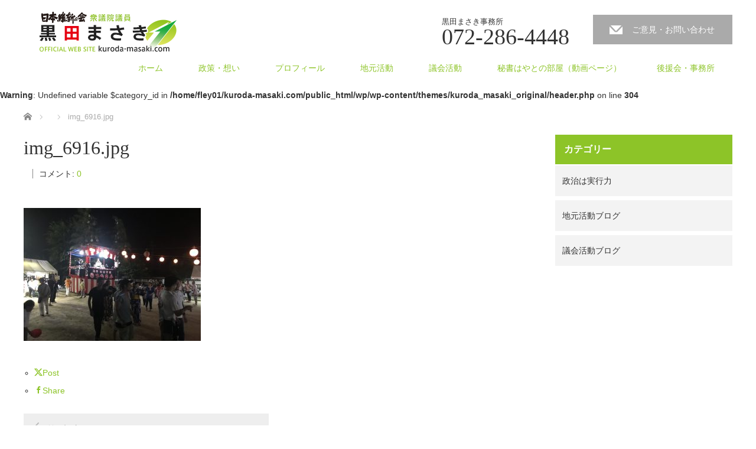

--- FILE ---
content_type: text/html; charset=UTF-8
request_url: https://www.kuroda-masaki.com/activity/localactivity/561.html/attachment/img_6916-jpg
body_size: 12948
content:


<!DOCTYPE html>
<html dir="ltr" lang="ja">
<head>

<link rel="shortcut icon" href="https://www.kuroda-masaki.com/wp/wp-content/uploads/tcd-w/favicon.ico" />

<meta charset="UTF-8">
<meta name="viewport" content="width=1200">
<!--[if IE]><meta http-equiv="X-UA-Compatible" content="IE=edge,chrome=1"><![endif]-->
<title>img_6916.jpg | 衆議院議員 黒田まさきオフィシャルサイト</title>
<meta name="description" content="日本維新の会、衆議院議員 黒田まさき（黒田征樹）のオフィシャルサイトです。">
<link rel="pingback" href="https://www.kuroda-masaki.com/wp/xmlrpc.php">

		<!-- All in One SEO 4.9.3 - aioseo.com -->
	<meta name="robots" content="max-image-preview:large" />
	<meta name="author" content="kurodaad"/>
	<link rel="canonical" href="https://www.kuroda-masaki.com/activity/localactivity/561.html/attachment/img_6916-jpg" />
	<meta name="generator" content="All in One SEO (AIOSEO) 4.9.3" />
		<script type="application/ld+json" class="aioseo-schema">
			{"@context":"https:\/\/schema.org","@graph":[{"@type":"BreadcrumbList","@id":"https:\/\/www.kuroda-masaki.com\/activity\/localactivity\/561.html\/attachment\/img_6916-jpg#breadcrumblist","itemListElement":[{"@type":"ListItem","@id":"https:\/\/www.kuroda-masaki.com#listItem","position":1,"name":"\u30db\u30fc\u30e0","item":"https:\/\/www.kuroda-masaki.com","nextItem":{"@type":"ListItem","@id":"https:\/\/www.kuroda-masaki.com\/activity\/localactivity\/561.html\/attachment\/img_6916-jpg#listItem","name":"img_6916.jpg"}},{"@type":"ListItem","@id":"https:\/\/www.kuroda-masaki.com\/activity\/localactivity\/561.html\/attachment\/img_6916-jpg#listItem","position":2,"name":"img_6916.jpg","previousItem":{"@type":"ListItem","@id":"https:\/\/www.kuroda-masaki.com#listItem","name":"\u30db\u30fc\u30e0"}}]},{"@type":"ItemPage","@id":"https:\/\/www.kuroda-masaki.com\/activity\/localactivity\/561.html\/attachment\/img_6916-jpg#itempage","url":"https:\/\/www.kuroda-masaki.com\/activity\/localactivity\/561.html\/attachment\/img_6916-jpg","name":"img_6916.jpg | \u8846\u8b70\u9662\u8b70\u54e1 \u9ed2\u7530\u307e\u3055\u304d\u30aa\u30d5\u30a3\u30b7\u30e3\u30eb\u30b5\u30a4\u30c8","inLanguage":"ja","isPartOf":{"@id":"https:\/\/www.kuroda-masaki.com\/#website"},"breadcrumb":{"@id":"https:\/\/www.kuroda-masaki.com\/activity\/localactivity\/561.html\/attachment\/img_6916-jpg#breadcrumblist"},"author":{"@id":"https:\/\/www.kuroda-masaki.com\/author\/kurodaad#author"},"creator":{"@id":"https:\/\/www.kuroda-masaki.com\/author\/kurodaad#author"},"datePublished":"2018-08-28T00:43:49+09:00","dateModified":"2018-08-28T00:43:49+09:00"},{"@type":"Organization","@id":"https:\/\/www.kuroda-masaki.com\/#organization","name":"\u8846\u8b70\u9662\u8b70\u54e1 \u9ed2\u7530\u307e\u3055\u304d\u30aa\u30d5\u30a3\u30b7\u30e3\u30eb\u30b5\u30a4\u30c8","description":"\u65e5\u672c\u7dad\u65b0\u306e\u4f1a\u3001\u8846\u8b70\u9662\u8b70\u54e1 \u9ed2\u7530\u307e\u3055\u304d\uff08\u9ed2\u7530\u5f81\u6a39\uff09\u306e\u30aa\u30d5\u30a3\u30b7\u30e3\u30eb\u30b5\u30a4\u30c8\u3067\u3059\u3002","url":"https:\/\/www.kuroda-masaki.com\/"},{"@type":"Person","@id":"https:\/\/www.kuroda-masaki.com\/author\/kurodaad#author","url":"https:\/\/www.kuroda-masaki.com\/author\/kurodaad","name":"kurodaad","image":{"@type":"ImageObject","@id":"https:\/\/www.kuroda-masaki.com\/activity\/localactivity\/561.html\/attachment\/img_6916-jpg#authorImage","url":"https:\/\/secure.gravatar.com\/avatar\/aad8692e1b511208c72690f967001653b007c0381ec933918f0fc0c90f526ff3?s=96&d=mm&r=g","width":96,"height":96,"caption":"kurodaad"}},{"@type":"WebSite","@id":"https:\/\/www.kuroda-masaki.com\/#website","url":"https:\/\/www.kuroda-masaki.com\/","name":"\u8846\u8b70\u9662\u8b70\u54e1 \u9ed2\u7530\u307e\u3055\u304d\u30aa\u30d5\u30a3\u30b7\u30e3\u30eb\u30b5\u30a4\u30c8","description":"\u65e5\u672c\u7dad\u65b0\u306e\u4f1a\u3001\u8846\u8b70\u9662\u8b70\u54e1 \u9ed2\u7530\u307e\u3055\u304d\uff08\u9ed2\u7530\u5f81\u6a39\uff09\u306e\u30aa\u30d5\u30a3\u30b7\u30e3\u30eb\u30b5\u30a4\u30c8\u3067\u3059\u3002","inLanguage":"ja","publisher":{"@id":"https:\/\/www.kuroda-masaki.com\/#organization"}}]}
		</script>
		<!-- All in One SEO -->

<link rel="alternate" type="application/rss+xml" title="衆議院議員 黒田まさきオフィシャルサイト &raquo; フィード" href="https://www.kuroda-masaki.com/feed" />
<link rel="alternate" type="application/rss+xml" title="衆議院議員 黒田まさきオフィシャルサイト &raquo; コメントフィード" href="https://www.kuroda-masaki.com/comments/feed" />
<link rel="alternate" type="application/rss+xml" title="衆議院議員 黒田まさきオフィシャルサイト &raquo; img_6916.jpg のコメントのフィード" href="https://www.kuroda-masaki.com/activity/localactivity/561.html/attachment/img_6916-jpg/feed" />
<link rel="alternate" title="oEmbed (JSON)" type="application/json+oembed" href="https://www.kuroda-masaki.com/wp-json/oembed/1.0/embed?url=https%3A%2F%2Fwww.kuroda-masaki.com%2Factivity%2Flocalactivity%2F561.html%2Fattachment%2Fimg_6916-jpg" />
<link rel="alternate" title="oEmbed (XML)" type="text/xml+oembed" href="https://www.kuroda-masaki.com/wp-json/oembed/1.0/embed?url=https%3A%2F%2Fwww.kuroda-masaki.com%2Factivity%2Flocalactivity%2F561.html%2Fattachment%2Fimg_6916-jpg&#038;format=xml" />
<style id='wp-img-auto-sizes-contain-inline-css' type='text/css'>
img:is([sizes=auto i],[sizes^="auto," i]){contain-intrinsic-size:3000px 1500px}
/*# sourceURL=wp-img-auto-sizes-contain-inline-css */
</style>
<link rel='stylesheet' id='style-css' href='https://www.kuroda-masaki.com/wp/wp-content/themes/kuroda_masaki_original/style.css?ver=3.2.2' type='text/css' media='screen' />
<link rel='stylesheet' id='sbi_styles-css' href='https://www.kuroda-masaki.com/wp/wp-content/plugins/instagram-feed/css/sbi-styles.min.css?ver=058aaf5171bc777926831f02864d85d0.1' type='text/css' media='all' />
<style id='wp-block-library-inline-css' type='text/css'>
:root{--wp-block-synced-color:#7a00df;--wp-block-synced-color--rgb:122,0,223;--wp-bound-block-color:var(--wp-block-synced-color);--wp-editor-canvas-background:#ddd;--wp-admin-theme-color:#007cba;--wp-admin-theme-color--rgb:0,124,186;--wp-admin-theme-color-darker-10:#006ba1;--wp-admin-theme-color-darker-10--rgb:0,107,160.5;--wp-admin-theme-color-darker-20:#005a87;--wp-admin-theme-color-darker-20--rgb:0,90,135;--wp-admin-border-width-focus:2px}@media (min-resolution:192dpi){:root{--wp-admin-border-width-focus:1.5px}}.wp-element-button{cursor:pointer}:root .has-very-light-gray-background-color{background-color:#eee}:root .has-very-dark-gray-background-color{background-color:#313131}:root .has-very-light-gray-color{color:#eee}:root .has-very-dark-gray-color{color:#313131}:root .has-vivid-green-cyan-to-vivid-cyan-blue-gradient-background{background:linear-gradient(135deg,#00d084,#0693e3)}:root .has-purple-crush-gradient-background{background:linear-gradient(135deg,#34e2e4,#4721fb 50%,#ab1dfe)}:root .has-hazy-dawn-gradient-background{background:linear-gradient(135deg,#faaca8,#dad0ec)}:root .has-subdued-olive-gradient-background{background:linear-gradient(135deg,#fafae1,#67a671)}:root .has-atomic-cream-gradient-background{background:linear-gradient(135deg,#fdd79a,#004a59)}:root .has-nightshade-gradient-background{background:linear-gradient(135deg,#330968,#31cdcf)}:root .has-midnight-gradient-background{background:linear-gradient(135deg,#020381,#2874fc)}:root{--wp--preset--font-size--normal:16px;--wp--preset--font-size--huge:42px}.has-regular-font-size{font-size:1em}.has-larger-font-size{font-size:2.625em}.has-normal-font-size{font-size:var(--wp--preset--font-size--normal)}.has-huge-font-size{font-size:var(--wp--preset--font-size--huge)}.has-text-align-center{text-align:center}.has-text-align-left{text-align:left}.has-text-align-right{text-align:right}.has-fit-text{white-space:nowrap!important}#end-resizable-editor-section{display:none}.aligncenter{clear:both}.items-justified-left{justify-content:flex-start}.items-justified-center{justify-content:center}.items-justified-right{justify-content:flex-end}.items-justified-space-between{justify-content:space-between}.screen-reader-text{border:0;clip-path:inset(50%);height:1px;margin:-1px;overflow:hidden;padding:0;position:absolute;width:1px;word-wrap:normal!important}.screen-reader-text:focus{background-color:#ddd;clip-path:none;color:#444;display:block;font-size:1em;height:auto;left:5px;line-height:normal;padding:15px 23px 14px;text-decoration:none;top:5px;width:auto;z-index:100000}html :where(.has-border-color){border-style:solid}html :where([style*=border-top-color]){border-top-style:solid}html :where([style*=border-right-color]){border-right-style:solid}html :where([style*=border-bottom-color]){border-bottom-style:solid}html :where([style*=border-left-color]){border-left-style:solid}html :where([style*=border-width]){border-style:solid}html :where([style*=border-top-width]){border-top-style:solid}html :where([style*=border-right-width]){border-right-style:solid}html :where([style*=border-bottom-width]){border-bottom-style:solid}html :where([style*=border-left-width]){border-left-style:solid}html :where(img[class*=wp-image-]){height:auto;max-width:100%}:where(figure){margin:0 0 1em}html :where(.is-position-sticky){--wp-admin--admin-bar--position-offset:var(--wp-admin--admin-bar--height,0px)}@media screen and (max-width:600px){html :where(.is-position-sticky){--wp-admin--admin-bar--position-offset:0px}}

/*# sourceURL=wp-block-library-inline-css */
</style><style id='global-styles-inline-css' type='text/css'>
:root{--wp--preset--aspect-ratio--square: 1;--wp--preset--aspect-ratio--4-3: 4/3;--wp--preset--aspect-ratio--3-4: 3/4;--wp--preset--aspect-ratio--3-2: 3/2;--wp--preset--aspect-ratio--2-3: 2/3;--wp--preset--aspect-ratio--16-9: 16/9;--wp--preset--aspect-ratio--9-16: 9/16;--wp--preset--color--black: #000000;--wp--preset--color--cyan-bluish-gray: #abb8c3;--wp--preset--color--white: #ffffff;--wp--preset--color--pale-pink: #f78da7;--wp--preset--color--vivid-red: #cf2e2e;--wp--preset--color--luminous-vivid-orange: #ff6900;--wp--preset--color--luminous-vivid-amber: #fcb900;--wp--preset--color--light-green-cyan: #7bdcb5;--wp--preset--color--vivid-green-cyan: #00d084;--wp--preset--color--pale-cyan-blue: #8ed1fc;--wp--preset--color--vivid-cyan-blue: #0693e3;--wp--preset--color--vivid-purple: #9b51e0;--wp--preset--gradient--vivid-cyan-blue-to-vivid-purple: linear-gradient(135deg,rgb(6,147,227) 0%,rgb(155,81,224) 100%);--wp--preset--gradient--light-green-cyan-to-vivid-green-cyan: linear-gradient(135deg,rgb(122,220,180) 0%,rgb(0,208,130) 100%);--wp--preset--gradient--luminous-vivid-amber-to-luminous-vivid-orange: linear-gradient(135deg,rgb(252,185,0) 0%,rgb(255,105,0) 100%);--wp--preset--gradient--luminous-vivid-orange-to-vivid-red: linear-gradient(135deg,rgb(255,105,0) 0%,rgb(207,46,46) 100%);--wp--preset--gradient--very-light-gray-to-cyan-bluish-gray: linear-gradient(135deg,rgb(238,238,238) 0%,rgb(169,184,195) 100%);--wp--preset--gradient--cool-to-warm-spectrum: linear-gradient(135deg,rgb(74,234,220) 0%,rgb(151,120,209) 20%,rgb(207,42,186) 40%,rgb(238,44,130) 60%,rgb(251,105,98) 80%,rgb(254,248,76) 100%);--wp--preset--gradient--blush-light-purple: linear-gradient(135deg,rgb(255,206,236) 0%,rgb(152,150,240) 100%);--wp--preset--gradient--blush-bordeaux: linear-gradient(135deg,rgb(254,205,165) 0%,rgb(254,45,45) 50%,rgb(107,0,62) 100%);--wp--preset--gradient--luminous-dusk: linear-gradient(135deg,rgb(255,203,112) 0%,rgb(199,81,192) 50%,rgb(65,88,208) 100%);--wp--preset--gradient--pale-ocean: linear-gradient(135deg,rgb(255,245,203) 0%,rgb(182,227,212) 50%,rgb(51,167,181) 100%);--wp--preset--gradient--electric-grass: linear-gradient(135deg,rgb(202,248,128) 0%,rgb(113,206,126) 100%);--wp--preset--gradient--midnight: linear-gradient(135deg,rgb(2,3,129) 0%,rgb(40,116,252) 100%);--wp--preset--font-size--small: 13px;--wp--preset--font-size--medium: 20px;--wp--preset--font-size--large: 36px;--wp--preset--font-size--x-large: 42px;--wp--preset--spacing--20: 0.44rem;--wp--preset--spacing--30: 0.67rem;--wp--preset--spacing--40: 1rem;--wp--preset--spacing--50: 1.5rem;--wp--preset--spacing--60: 2.25rem;--wp--preset--spacing--70: 3.38rem;--wp--preset--spacing--80: 5.06rem;--wp--preset--shadow--natural: 6px 6px 9px rgba(0, 0, 0, 0.2);--wp--preset--shadow--deep: 12px 12px 50px rgba(0, 0, 0, 0.4);--wp--preset--shadow--sharp: 6px 6px 0px rgba(0, 0, 0, 0.2);--wp--preset--shadow--outlined: 6px 6px 0px -3px rgb(255, 255, 255), 6px 6px rgb(0, 0, 0);--wp--preset--shadow--crisp: 6px 6px 0px rgb(0, 0, 0);}:where(.is-layout-flex){gap: 0.5em;}:where(.is-layout-grid){gap: 0.5em;}body .is-layout-flex{display: flex;}.is-layout-flex{flex-wrap: wrap;align-items: center;}.is-layout-flex > :is(*, div){margin: 0;}body .is-layout-grid{display: grid;}.is-layout-grid > :is(*, div){margin: 0;}:where(.wp-block-columns.is-layout-flex){gap: 2em;}:where(.wp-block-columns.is-layout-grid){gap: 2em;}:where(.wp-block-post-template.is-layout-flex){gap: 1.25em;}:where(.wp-block-post-template.is-layout-grid){gap: 1.25em;}.has-black-color{color: var(--wp--preset--color--black) !important;}.has-cyan-bluish-gray-color{color: var(--wp--preset--color--cyan-bluish-gray) !important;}.has-white-color{color: var(--wp--preset--color--white) !important;}.has-pale-pink-color{color: var(--wp--preset--color--pale-pink) !important;}.has-vivid-red-color{color: var(--wp--preset--color--vivid-red) !important;}.has-luminous-vivid-orange-color{color: var(--wp--preset--color--luminous-vivid-orange) !important;}.has-luminous-vivid-amber-color{color: var(--wp--preset--color--luminous-vivid-amber) !important;}.has-light-green-cyan-color{color: var(--wp--preset--color--light-green-cyan) !important;}.has-vivid-green-cyan-color{color: var(--wp--preset--color--vivid-green-cyan) !important;}.has-pale-cyan-blue-color{color: var(--wp--preset--color--pale-cyan-blue) !important;}.has-vivid-cyan-blue-color{color: var(--wp--preset--color--vivid-cyan-blue) !important;}.has-vivid-purple-color{color: var(--wp--preset--color--vivid-purple) !important;}.has-black-background-color{background-color: var(--wp--preset--color--black) !important;}.has-cyan-bluish-gray-background-color{background-color: var(--wp--preset--color--cyan-bluish-gray) !important;}.has-white-background-color{background-color: var(--wp--preset--color--white) !important;}.has-pale-pink-background-color{background-color: var(--wp--preset--color--pale-pink) !important;}.has-vivid-red-background-color{background-color: var(--wp--preset--color--vivid-red) !important;}.has-luminous-vivid-orange-background-color{background-color: var(--wp--preset--color--luminous-vivid-orange) !important;}.has-luminous-vivid-amber-background-color{background-color: var(--wp--preset--color--luminous-vivid-amber) !important;}.has-light-green-cyan-background-color{background-color: var(--wp--preset--color--light-green-cyan) !important;}.has-vivid-green-cyan-background-color{background-color: var(--wp--preset--color--vivid-green-cyan) !important;}.has-pale-cyan-blue-background-color{background-color: var(--wp--preset--color--pale-cyan-blue) !important;}.has-vivid-cyan-blue-background-color{background-color: var(--wp--preset--color--vivid-cyan-blue) !important;}.has-vivid-purple-background-color{background-color: var(--wp--preset--color--vivid-purple) !important;}.has-black-border-color{border-color: var(--wp--preset--color--black) !important;}.has-cyan-bluish-gray-border-color{border-color: var(--wp--preset--color--cyan-bluish-gray) !important;}.has-white-border-color{border-color: var(--wp--preset--color--white) !important;}.has-pale-pink-border-color{border-color: var(--wp--preset--color--pale-pink) !important;}.has-vivid-red-border-color{border-color: var(--wp--preset--color--vivid-red) !important;}.has-luminous-vivid-orange-border-color{border-color: var(--wp--preset--color--luminous-vivid-orange) !important;}.has-luminous-vivid-amber-border-color{border-color: var(--wp--preset--color--luminous-vivid-amber) !important;}.has-light-green-cyan-border-color{border-color: var(--wp--preset--color--light-green-cyan) !important;}.has-vivid-green-cyan-border-color{border-color: var(--wp--preset--color--vivid-green-cyan) !important;}.has-pale-cyan-blue-border-color{border-color: var(--wp--preset--color--pale-cyan-blue) !important;}.has-vivid-cyan-blue-border-color{border-color: var(--wp--preset--color--vivid-cyan-blue) !important;}.has-vivid-purple-border-color{border-color: var(--wp--preset--color--vivid-purple) !important;}.has-vivid-cyan-blue-to-vivid-purple-gradient-background{background: var(--wp--preset--gradient--vivid-cyan-blue-to-vivid-purple) !important;}.has-light-green-cyan-to-vivid-green-cyan-gradient-background{background: var(--wp--preset--gradient--light-green-cyan-to-vivid-green-cyan) !important;}.has-luminous-vivid-amber-to-luminous-vivid-orange-gradient-background{background: var(--wp--preset--gradient--luminous-vivid-amber-to-luminous-vivid-orange) !important;}.has-luminous-vivid-orange-to-vivid-red-gradient-background{background: var(--wp--preset--gradient--luminous-vivid-orange-to-vivid-red) !important;}.has-very-light-gray-to-cyan-bluish-gray-gradient-background{background: var(--wp--preset--gradient--very-light-gray-to-cyan-bluish-gray) !important;}.has-cool-to-warm-spectrum-gradient-background{background: var(--wp--preset--gradient--cool-to-warm-spectrum) !important;}.has-blush-light-purple-gradient-background{background: var(--wp--preset--gradient--blush-light-purple) !important;}.has-blush-bordeaux-gradient-background{background: var(--wp--preset--gradient--blush-bordeaux) !important;}.has-luminous-dusk-gradient-background{background: var(--wp--preset--gradient--luminous-dusk) !important;}.has-pale-ocean-gradient-background{background: var(--wp--preset--gradient--pale-ocean) !important;}.has-electric-grass-gradient-background{background: var(--wp--preset--gradient--electric-grass) !important;}.has-midnight-gradient-background{background: var(--wp--preset--gradient--midnight) !important;}.has-small-font-size{font-size: var(--wp--preset--font-size--small) !important;}.has-medium-font-size{font-size: var(--wp--preset--font-size--medium) !important;}.has-large-font-size{font-size: var(--wp--preset--font-size--large) !important;}.has-x-large-font-size{font-size: var(--wp--preset--font-size--x-large) !important;}
/*# sourceURL=global-styles-inline-css */
</style>

<style id='classic-theme-styles-inline-css' type='text/css'>
/*! This file is auto-generated */
.wp-block-button__link{color:#fff;background-color:#32373c;border-radius:9999px;box-shadow:none;text-decoration:none;padding:calc(.667em + 2px) calc(1.333em + 2px);font-size:1.125em}.wp-block-file__button{background:#32373c;color:#fff;text-decoration:none}
/*# sourceURL=/wp-includes/css/classic-themes.min.css */
</style>
<link rel='stylesheet' id='contact-form-7-css' href='https://www.kuroda-masaki.com/wp/wp-content/plugins/contact-form-7/includes/css/styles.css?ver=6.1.4' type='text/css' media='all' />
<link rel='stylesheet' id='cff-css' href='https://www.kuroda-masaki.com/wp/wp-content/plugins/custom-facebook-feed/assets/css/cff-style.min.css?ver=4.3.2' type='text/css' media='all' />
<link rel='stylesheet' id='sb-font-awesome-css' href='https://www.kuroda-masaki.com/wp/wp-content/plugins/custom-facebook-feed/assets/css/font-awesome.min.css?ver=4.7.0' type='text/css' media='all' />
<link rel='stylesheet' id='cmplz-general-css' href='https://www.kuroda-masaki.com/wp/wp-content/plugins/complianz-gdpr/assets/css/cookieblocker.min.css?ver=1765986929' type='text/css' media='all' />
<link rel='stylesheet' id='parent-style-css' href='https://www.kuroda-masaki.com/wp/wp-content/themes/law_tcd031/style.css?ver=058aaf5171bc777926831f02864d85d0' type='text/css' media='all' />
<link rel='stylesheet' id='child-style-css' href='https://www.kuroda-masaki.com/wp/wp-content/themes/kuroda_masaki_original/style.css?ver=058aaf5171bc777926831f02864d85d0' type='text/css' media='all' />
<script type="text/javascript" src="https://www.kuroda-masaki.com/wp/wp-includes/js/jquery/jquery.min.js?ver=3.7.1" id="jquery-core-js"></script>
<script type="text/javascript" src="https://www.kuroda-masaki.com/wp/wp-includes/js/jquery/jquery-migrate.min.js?ver=3.4.1" id="jquery-migrate-js"></script>
<script type="text/javascript" async src="https://www.kuroda-masaki.com/wp/wp-content/plugins/burst-statistics/assets/js/timeme/timeme.min.js?ver=1769183725" id="burst-timeme-js"></script>
<script type="text/javascript" async src="https://www.kuroda-masaki.com/wp/wp-content/uploads/burst/js/burst.min.js?ver=1769850262" id="burst-js"></script>
<link rel="https://api.w.org/" href="https://www.kuroda-masaki.com/wp-json/" /><link rel="alternate" title="JSON" type="application/json" href="https://www.kuroda-masaki.com/wp-json/wp/v2/media/555" /><style type="text/css"></style>		<style type="text/css" id="wp-custom-css">
			.grecaptcha-badge { visibility: hidden; }

		</style>
		<script src="https://www.kuroda-masaki.com/wp/wp-content/themes/law_tcd031/js/jscript.js?ver=3.2.2"></script>

<link rel="stylesheet" href="https://www.kuroda-masaki.com/wp/wp-content/themes/law_tcd031/style-pc.css?ver=3.2.2">
<link rel="stylesheet" href="https://www.kuroda-masaki.com/wp/wp-content/themes/law_tcd031/japanese.css?ver=3.2.2">
<link rel="stylesheet" href="https://cdnjs.cloudflare.com/ajax/libs/font-awesome/6.5.2/css/all.min.css" integrity="sha512-SnH5WK+bZxgPHs44uWIX+LLJAJ9/2PkPKZ5QiAj6Ta86w+fsb2TkcmfRyVX3pBnMFcV7oQPJkl9QevSCWr3W6A==" crossorigin="anonymous" referrerpolicy="no-referrer" />
<!--[if lt IE 9]>
<script src="https://www.kuroda-masaki.com/wp/wp-content/themes/law_tcd031/js/html5.js?ver=3.2.2"></script>
<![endif]-->

<style type="text/css">

#logo_image { top:42px; left:26px; }

body { font-size:14px; }

a, #menu_archive .headline2, #menu_archive li a.title, #menu_bottom_area h2, #menu_bottom_area h3, .post_date, .archive_headline
  { color:#8DC428; }

a:hover, .footer_menu a:hover, .footer_menu li:first-child a:hover, .footer_menu li:only-child a:hover, #footer_logo_text a:hover, #comment_header ul li a:hover
  { color:#393D36; }
.footer_menu a:hover { color:#bbb; }
.footer_menu li:first-child a:hover, .footer_menu li:only-child a:hover { color:#fff; }

.global_menu li a:hover, .global_menu li.active_menu > a, #index_staff_head, #staff_headline, #footer_top, #archive_headline, .side_headline, #comment_headline,
 .page_navi span.current, .widget_search #search-btn input, .widget_search #searchsubmit, .google_search #search_button, .global_menu ul ul a
  { background-color:#8DC428 !important; }

#header_contact a:hover{ background-color:#5AB02D !important; }
#index_news .link_button:hover, #index_staff .link_button:hover, #index_staff_list .owl-next:hover, #index_staff_head .link_button:hover, #index_staff_list .owl-prev:hover, #index_info_button li a:hover, #index_staff_list .link:hover, #index_staff_list a.link:hover, #archive_staff_list .link:hover, .flex-direction-nav a:hover, #return_top a:hover, .global_menu ul ul a:hover, #wp-calendar td a:hover, #wp-calendar #prev a:hover, #wp-calendar #next a:hover, .widget_search #search-btn input:hover, .google_search #search_button:hover, .widget_search #searchsubmit:hover, .page_navi a:hover, #previous_post a:hover, #next_post a:hover, #submit_comment:hover, #post_pagination a:hover, .tcdw_category_list_widget a:hover, .tcdw_archive_list_widget a:hover
   { background-color:#393D36 !important; }

#comment_textarea textarea:focus, #guest_info input:focus
  { border-color:#393D36 !important; }


#logo_image {top:18px; !important}
</style>



</head>
<body data-rsssl=1 class="attachment wp-singular attachment-template-default single single-attachment postid-555 attachmentid-555 attachment-jpeg wp-embed-responsive wp-theme-law_tcd031 wp-child-theme-kuroda_masaki_original " data-burst_id="555" data-burst_type="attachment">

 <div id="header">
  <div id="header_inner">

  <!-- logo -->
  <div id='logo_image'>
<h1 id="logo"><a href=" https://www.kuroda-masaki.com/" title="衆議院議員 黒田まさきオフィシャルサイト" data-label="衆議院議員 黒田まさきオフィシャルサイト"><img class="h_logo" src="https://www.kuroda-masaki.com/wp/wp-content/uploads/tcd-w/logo.png?1769907051" alt="衆議院議員 黒田まさきオフィシャルサイト" title="衆議院議員 黒田まさきオフィシャルサイト" /></a></h1>
</div>

  <!-- tel and contact -->
    <ul id="header_tel_contact" class="clerfix">
      <li id="header_tel">
    <p><span class="label">黒田まさき事務所</span><span class="number">072-286-4448</span></p>
   </li>
         <li id="header_contact">
    <a href="/inquiry">ご意見・お問い合わせ</a>
   </li>
     </ul>
  
  <!-- global menu -->
    <div class="global_menu clearfix">
   <ul id="menu-headmenu" class="menu"><li id="menu-item-9" class="menu-item menu-item-type-custom menu-item-object-custom menu-item-home menu-item-9"><a href="https://www.kuroda-masaki.com/">ホーム</a></li>
<li id="menu-item-16" class="menu-item menu-item-type-post_type menu-item-object-page menu-item-16"><a href="https://www.kuroda-masaki.com/policy">政策・想い</a></li>
<li id="menu-item-17" class="menu-item menu-item-type-post_type menu-item-object-page menu-item-17"><a href="https://www.kuroda-masaki.com/profile">プロフィール</a></li>
<li id="menu-item-137" class="menu-item menu-item-type-post_type menu-item-object-page menu-item-137"><a href="https://www.kuroda-masaki.com/local">地元活動</a></li>
<li id="menu-item-138" class="menu-item menu-item-type-post_type menu-item-object-page menu-item-138"><a href="https://www.kuroda-masaki.com/assembly">議会活動</a></li>
<li id="menu-item-1224" class="menu-item menu-item-type-post_type menu-item-object-page menu-item-1224"><a href="https://www.kuroda-masaki.com/hayatoroom">秘書はやとの部屋（動画ページ）</a></li>
<li id="menu-item-18" class="menu-item menu-item-type-post_type menu-item-object-page menu-item-18"><a href="https://www.kuroda-masaki.com/support">後援会・事務所</a></li>
</ul>  </div>
  
  </div><!-- END #header_inner -->
 </div><!-- END #header -->

 <br />
<b>Warning</b>:  Undefined variable $category_id in <b>/home/fley01/kuroda-masaki.com/public_html/wp/wp-content/themes/kuroda_masaki_original/header.php</b> on line <b>304</b><br />


<div id="main_contents" class="clearfix">
 
<ul id="bread_crumb" class="clearfix" itemscope itemtype="http://schema.org/BreadcrumbList">
 <li itemprop="itemListElement" itemscope itemtype="http://schema.org/ListItem" class="home"><a itemprop="item" href="https://www.kuroda-masaki.com/"><span itemprop="name">ホーム</span></a><meta itemprop="position" content="1" /></li>

 <li itemprop="itemListElement" itemscope itemtype="http://schema.org/ListItem">
   <meta itemprop="position" content="2" /></li>
 <li itemprop="itemListElement" itemscope itemtype="http://schema.org/ListItem" class="last"><span itemprop="name">img_6916.jpg</span><meta itemprop="position" content="3" /></li>

</ul>
 <div id="main_col">

 
 <div id="single_post">

  <h2 id="post_title">img_6916.jpg</h2>

  <ul class="post_meta clearfix">
      <li class="post_category"></li>
      <li class="post_comment">コメント: <a href="#comment_headline">0</a></li>     </ul>

		<!-- sns button top -->
				<!-- /sns button top -->






  <div class="post_content clearfix">
   <p class="attachment"><a href='https://www.kuroda-masaki.com/wp/wp-content/uploads/2018/08/img_6916.jpg'><img fetchpriority="high" decoding="async" width="300" height="225" src="https://www.kuroda-masaki.com/wp/wp-content/uploads/2018/08/img_6916-300x225.jpg" class="attachment-medium size-medium" alt="" srcset="https://www.kuroda-masaki.com/wp/wp-content/uploads/2018/08/img_6916-300x225.jpg 300w, https://www.kuroda-masaki.com/wp/wp-content/uploads/2018/08/img_6916-768x576.jpg 768w, https://www.kuroda-masaki.com/wp/wp-content/uploads/2018/08/img_6916-1024x768.jpg 1024w" sizes="(max-width: 300px) 100vw, 300px" /></a></p>

   
		<!-- sns button bottom -->
		                <div style="margin-top:30px;">
		<div class="single_share">
<div class="share-type3 share-btm">
 
	<div class="sns">
		<ul class="type3 clearfix">
			<li class="twitter">
				<a href="https://twitter.com/intent/tweet?text=img_6916.jpg&url=https%3A%2F%2Fwww.kuroda-masaki.com%2Factivity%2Flocalactivity%2F561.html%2Fattachment%2Fimg_6916-jpg&via=ishinkuroda&tw_p=tweetbutton&related=ishinkuroda" onclick="javascript:window.open(this.href, '', 'menubar=no,toolbar=no,resizable=yes,scrollbars=yes,height=400,width=600');return false;"><i class="icon-twitter"></i><span class="ttl">Post</span><span class="share-count"></span></a>
			</li>
			<li class="facebook">
				<a href="//www.facebook.com/sharer/sharer.php?u=https://www.kuroda-masaki.com/activity/localactivity/561.html/attachment/img_6916-jpg&amp;t=img_6916.jpg" class="facebook-btn-icon-link" target="blank" rel="nofollow"><i class="icon-facebook"></i><span class="ttl">Share</span><span class="share-count"></span></a>
			</li>
		</ul>
	</div>
</div>
</div>                </div>
				<!-- /sns button bottom -->

  </div>

 </div><!-- END #single_post -->

  <div id="previous_next_post" class="clearfix">
  <p id="previous_post"><a href="https://www.kuroda-masaki.com/activity/localactivity/561.html" rel="prev">前の記事</a></p>
  <p id="next_post"></p>
 </div>
 
 
 
  
 




<h3 id="comment_headline">コメント</h3>

<div id="comment_header" class="clearfix">

 <ul id="comment_header_right">
   <li id="trackback_closed"><p>トラックバックは利用できません。</p></li>
   <li id="comment_closed"><p>コメント (0)</p></li>
 </ul>


</div><!-- END #comment_header -->

<div id="comments">

 <div id="comment_area">
  <!-- start commnet -->
  <ol class="commentlist">
	    <li class="comment">
     <div class="comment-content"><p class="no_comment">この記事へのコメントはありません。</p></div>
    </li>
	  </ol>
  <!-- comments END -->

  
 </div><!-- #comment-list END -->


 <div id="trackback_area">
 <!-- start trackback -->
  <!-- trackback end -->
 </div><!-- #trackbacklist END -->

 


 
 <fieldset class="comment_form_wrapper" id="respond">

    <div id="cancel_comment_reply"><a rel="nofollow" id="cancel-comment-reply-link" href="/activity/localactivity/561.html/attachment/img_6916-jpg#respond" style="display:none;">返信をキャンセルする。</a></div>
  
  <form action="https://www.kuroda-masaki.com/wp/wp-comments-post.php" method="post" id="commentform">

   
   <div id="guest_info">
    <div id="guest_name"><label for="author"><span>名前</span>( 必須 )</label><input type="text" name="author" id="author" value="" size="22" tabindex="1" aria-required='true' /></div>
    <div id="guest_email"><label for="email"><span>E-MAIL</span>( 必須 ) - 公開されません -</label><input type="text" name="email" id="email" value="" size="22" tabindex="2" aria-required='true' /></div>
    <div id="guest_url"><label for="url"><span>お知らせ記事の日付を表示する</span></label><input type="text" name="url" id="url" value="" size="22" tabindex="3" /></div>
       </div>

   
   <div id="comment_textarea">
    <textarea name="comment" id="comment" cols="50" rows="10" tabindex="4"></textarea>
   </div>

   
   <div id="submit_comment_wrapper">
    <p style="display: none;"><input type="hidden" id="akismet_comment_nonce" name="akismet_comment_nonce" value="9d25d2c192" /></p><p style="display: none !important;" class="akismet-fields-container" data-prefix="ak_"><label>&#916;<textarea name="ak_hp_textarea" cols="45" rows="8" maxlength="100"></textarea></label><input type="hidden" id="ak_js_1" name="ak_js" value="139"/><script>document.getElementById( "ak_js_1" ).setAttribute( "value", ( new Date() ).getTime() );</script></p>    <input name="submit" type="submit" id="submit_comment" tabindex="5" value="コメントを書く" title="コメントを書く" alt="コメントを書く" />
   </div>
   <div id="input_hidden_field">
        <input type='hidden' name='comment_post_ID' value='555' id='comment_post_ID' />
<input type='hidden' name='comment_parent' id='comment_parent' value='0' />
       </div>

  </form>

 </fieldset><!-- #comment-form-area END -->

</div><!-- #comment end -->
 </div><!-- END #main_col -->

 <div id="side_col">

 
   <div class="side_widget clearfix tcdw_category_list_widget" id="tcdw_category_list_widget-2">
<h3 class="side_headline"><span>カテゴリー</span></h3><ul>
  <li>
  <a class="clearfix" href="https://www.kuroda-masaki.com/activity/assemblyactivity/%e6%94%bf%e6%b2%bb%e3%81%af%e5%ae%9f%e8%a1%8c%e5%8a%9b">政治は実行力</a>
 </li>
  <li>
  <a class="clearfix" href="https://www.kuroda-masaki.com/activity/localactivity">地元活動ブログ</a>
 </li>
  <li>
  <a class="clearfix" href="https://www.kuroda-masaki.com/activity/assemblyactivity">議会活動ブログ</a>
 </li>
 </ul>
</div>
 
 
</div>
</div>

 <div id="footer_top">
  <div id="footer_top_inner">

      <div id="footer_menu" class="clearfix">
        <div id="footer-menu1" class="footer_menu clearfix">
     <ul id="menu-f_menu01" class="menu"><li id="menu-item-33" class="menu-item menu-item-type-post_type menu-item-object-page menu-item-home menu-item-33"><a href="https://www.kuroda-masaki.com/">ホーム</a></li>
<li id="menu-item-265" class="menu-item menu-item-type-post_type menu-item-object-page menu-item-265"><a href="https://www.kuroda-masaki.com/policy">政策・想い</a></li>
<li id="menu-item-264" class="menu-item menu-item-type-post_type menu-item-object-page menu-item-264"><a href="https://www.kuroda-masaki.com/profile">プロフィール</a></li>
<li id="menu-item-1173" class="menu-item menu-item-type-post_type menu-item-object-page menu-item-1173"><a href="https://www.kuroda-masaki.com/local">地元活動</a></li>
<li id="menu-item-1174" class="menu-item menu-item-type-post_type menu-item-object-page menu-item-1174"><a href="https://www.kuroda-masaki.com/assembly">議会活動</a></li>
<li id="menu-item-1232" class="menu-item menu-item-type-post_type menu-item-object-page menu-item-1232"><a href="https://www.kuroda-masaki.com/support">後援会・事務所</a></li>
<li id="menu-item-1233" class="menu-item menu-item-type-post_type menu-item-object-page menu-item-1233"><a href="https://www.kuroda-masaki.com/application">後援会ご入会お申し込みフォーム</a></li>
<li id="menu-item-1234" class="menu-item menu-item-type-custom menu-item-object-custom menu-item-1234"><a href="https://www.kuroda-masaki.com/wp/wp-content/uploads/2018/05/supportgroup.pdf">後援会ご入会お申し込み用紙ダウンロード</a></li>
</ul>    </div>
            <div id="footer-menu2" class="footer_menu clearfix">
     <ul id="menu-f_menu02" class="menu"><li id="menu-item-1236" class="menu-item menu-item-type-custom menu-item-object-custom menu-item-1236"><a href="#">国政報告書バックナンバー</a></li>
<li id="menu-item-1238" class="menu-item menu-item-type-custom menu-item-object-custom menu-item-1238"><a href="https://www.kuroda-masaki.com/wp/wp-content/uploads/2025/05/kokuseireport_vol1.pdf">国政報告書vol.1</a></li>
<li id="menu-item-1243" class="menu-item menu-item-type-custom menu-item-object-custom menu-item-1243"><a href="https://www.kuroda-masaki.com/wp/wp-content/uploads/2025/05/kokuseireport_vol2.pdf">国政報告書vol.2</a></li>
<li id="menu-item-1300" class="menu-item menu-item-type-custom menu-item-object-custom menu-item-1300"><a href="https://www.kuroda-masaki.com/wp/wp-content/uploads/2025/07/kokuseireport_vol3.pdf">国政報告書vol.3</a></li>
</ul>    </div>
            <div id="footer-menu3" class="footer_menu clearfix">
     <ul id="menu-f_menu05" class="menu"><li id="menu-item-278" class="menu-item menu-item-type-custom menu-item-object-custom menu-item-278"><a>日本維新 機関誌バックナンバー</a></li>
</ul>    </div>
            <div id="footer-menu4" class="footer_menu clearfix">
     <ul id="menu-f_menu06" class="menu"><li id="menu-item-1255" class="menu-item menu-item-type-custom menu-item-object-custom menu-item-1255"><a href="#">市政レポートバックナンバー</a></li>
<li id="menu-item-1256" class="menu-item menu-item-type-custom menu-item-object-custom menu-item-1256"><a href="https://www.kuroda-masaki.com/wp/wp-content/uploads/2023/02/report22.pdf">市政レポートvol.22</a></li>
<li id="menu-item-1257" class="menu-item menu-item-type-custom menu-item-object-custom menu-item-1257"><a href="https://www.kuroda-masaki.com/wp/wp-content/uploads/2022/06/report21.pdf">市政レポートvol.21</a></li>
<li id="menu-item-1258" class="menu-item menu-item-type-custom menu-item-object-custom menu-item-1258"><a href="https://www.kuroda-masaki.com/wp/wp-content/uploads/2022/06/report20.pdf">市政レポートvol.20</a></li>
<li id="menu-item-1259" class="menu-item menu-item-type-custom menu-item-object-custom menu-item-1259"><a href="https://www.kuroda-masaki.com/wp/wp-content/uploads/2022/01/report19.pdf">市政レポートvol.19</a></li>
<li id="menu-item-1260" class="menu-item menu-item-type-custom menu-item-object-custom menu-item-1260"><a href="https://www.kuroda-masaki.com/wp/wp-content/uploads/2021/03/report18.pdf">市政レポートvol.18</a></li>
<li id="menu-item-1261" class="menu-item menu-item-type-custom menu-item-object-custom menu-item-1261"><a href="https://www.kuroda-masaki.com/wp/wp-content/uploads/2020/08/report17.pdf">市政レポートvol.17</a></li>
<li id="menu-item-1262" class="menu-item menu-item-type-custom menu-item-object-custom menu-item-1262"><a href="https://www.kuroda-masaki.com/wp/wp-content/uploads/2020/08/report16.pdf">市政レポートvol.16</a></li>
<li id="menu-item-1263" class="menu-item menu-item-type-custom menu-item-object-custom menu-item-1263"><a href="https://www.kuroda-masaki.com/wp/wp-content/uploads/2019/10/repoat15.pdf">市政レポートvol.15</a></li>
<li id="menu-item-1264" class="menu-item menu-item-type-custom menu-item-object-custom menu-item-1264"><a href="https://www.kuroda-masaki.com/wp/wp-content/uploads/2019/10/repoat14.pdf">市政レポートvol.14</a></li>
<li id="menu-item-1265" class="menu-item menu-item-type-custom menu-item-object-custom menu-item-1265"><a href="https://www.kuroda-masaki.com/wp/wp-content/uploads/2019/01/report13.pdf">市政レポートvol.13</a></li>
<li id="menu-item-1266" class="menu-item menu-item-type-custom menu-item-object-custom menu-item-1266"><a href="https://www.kuroda-masaki.com/wp/wp-content/uploads/2018/10/repoat12.pdf">市政レポートvol.12</a></li>
<li id="menu-item-1267" class="menu-item menu-item-type-custom menu-item-object-custom menu-item-1267"><a href="https://www.kuroda-masaki.com/wp/wp-content/uploads/2018/05/repoat11.pdf">市政レポートvol.11</a></li>
<li id="menu-item-1268" class="menu-item menu-item-type-custom menu-item-object-custom menu-item-1268"><a href="https://www.kuroda-masaki.com/wp/wp-content/uploads/2018/11/report10.pdf">市政レポートvol.10</a></li>
<li id="menu-item-1269" class="menu-item menu-item-type-custom menu-item-object-custom menu-item-1269"><a href="https://www.kuroda-masaki.com/wp/wp-content/uploads/2018/11/report09.pdf">市政レポートvol.09</a></li>
<li id="menu-item-1117" class="menu-item menu-item-type-custom menu-item-object-custom menu-item-1117"><a href="#">堺市議団維新プレス-バックナンバー</a></li>
<li id="menu-item-1165" class="menu-item menu-item-type-custom menu-item-object-custom menu-item-1165"><a href="https://www.kuroda-masaki.com/wp/wp-content/uploads/2022/12/ishinpress09.pdf">堺市議団維新プレス-バックナンバー09</a></li>
<li id="menu-item-1139" class="menu-item menu-item-type-custom menu-item-object-custom menu-item-1139"><a href="https://www.kuroda-masaki.com/wp/wp-content/uploads/2022/09/sakaishigidan08.pdf">堺市議団維新プレス-バックナンバー08</a></li>
<li id="menu-item-1133" class="menu-item menu-item-type-custom menu-item-object-custom menu-item-1133"><a href="https://www.kuroda-masaki.com/wp/wp-content/uploads/2022/03/sakaishigidan7.pdf">堺市議団維新プレス-バックナンバー07</a></li>
<li id="menu-item-1118" class="menu-item menu-item-type-custom menu-item-object-custom menu-item-1118"><a href="https://www.kuroda-masaki.com/wp/wp-content/uploads/2021/04/sakaishigidan6.pdf">堺市議団維新プレス-バックナンバー06</a></li>
<li id="menu-item-1119" class="menu-item menu-item-type-custom menu-item-object-custom menu-item-1119"><a href="https://www.kuroda-masaki.com/wp/wp-content/uploads/2020/12/sakaishigidan_5.pdf">堺市議団維新プレス-バックナンバー05</a></li>
<li id="menu-item-1120" class="menu-item menu-item-type-custom menu-item-object-custom menu-item-1120"><a href="https://www.kuroda-masaki.com/wp/wp-content/uploads/2020/05/shigidan4.pdf">堺市議団維新プレス-バックナンバー04</a></li>
<li id="menu-item-1121" class="menu-item menu-item-type-custom menu-item-object-custom menu-item-1121"><a href="https://www.kuroda-masaki.com/wp/wp-content/uploads/2020/03/sakaishigidan3.pdf">堺市議団維新プレス-バックナンバー03</a></li>
<li id="menu-item-1122" class="menu-item menu-item-type-custom menu-item-object-custom menu-item-1122"><a href="https://www.kuroda-masaki.com/wp/wp-content/uploads/2019/01/sakaishigidan02.pdf">堺市議団維新プレス-バックナンバー02</a></li>
<li id="menu-item-1123" class="menu-item menu-item-type-custom menu-item-object-custom menu-item-1123"><a href="https://www.kuroda-masaki.com/wp/wp-content/uploads/2018/05/sakaishigidan.pdf">堺市議団維新プレス-バックナンバー01</a></li>
</ul>    </div>
            <div id="footer-menu5" class="footer_menu clearfix">
     <ul id="menu-f_menu07" class="menu"><li id="menu-item-1177" class="menu-item menu-item-type-custom menu-item-object-custom menu-item-1177"><a href="#">機関誌 日本維新 号外-バックナンバー</a></li>
<li id="menu-item-1307" class="menu-item menu-item-type-custom menu-item-object-custom menu-item-1307"><a href="https://www.kuroda-masaki.com/wp/wp-content/uploads/2024/09/kikanshi_ishin07.pdf">機関誌 日本維新 号外-バックナンバー07</a></li>
<li id="menu-item-1207" class="menu-item menu-item-type-custom menu-item-object-custom menu-item-1207"><a href="https://www.kuroda-masaki.com/wp/wp-content/uploads/2024/09/kikanshi_ishin06.pdf">機関誌 日本維新 号外-バックナンバー06</a></li>
<li id="menu-item-1193" class="menu-item menu-item-type-custom menu-item-object-custom menu-item-1193"><a href="https://www.kuroda-masaki.com/wp/wp-content/uploads/2024/07/kikanshi_ishin05.pdf">機関誌 日本維新 号外-バックナンバー05</a></li>
<li id="menu-item-1187" class="menu-item menu-item-type-custom menu-item-object-custom menu-item-1187"><a href="https://www.kuroda-masaki.com/wp/wp-content/uploads/2024/07/kikanshi_ishin04_02.pdf">機関誌 日本維新 号外-バックナンバー04</a></li>
<li id="menu-item-1183" class="menu-item menu-item-type-custom menu-item-object-custom menu-item-1183"><a href="https://www.kuroda-masaki.com/wp/wp-content/uploads/2024/07/kikanshi_ishin03_02.pdf">機関誌 日本維新 号外-バックナンバー03</a></li>
<li id="menu-item-1182" class="menu-item menu-item-type-custom menu-item-object-custom menu-item-1182"><a href="https://www.kuroda-masaki.com/wp/wp-content/uploads/2024/07/kikanshi_ishin02.pdf">機関誌 日本維新 号外-バックナンバー02</a></li>
<li id="menu-item-1180" class="menu-item menu-item-type-custom menu-item-object-custom menu-item-1180"><a href="https://www.kuroda-masaki.com/wp/wp-content/uploads/2024/07/kikanshi_ishin01.pdf">機関誌 日本維新 号外-バックナンバー01</a></li>
</ul>    </div>
           </div>
   
      <img class="f_logo" id="footer_logo" src="https://www.kuroda-masaki.com/wp/wp-content/uploads/2024/10/footer_logo.png" alt="" title="" />
   
      <p id="footer_desc">黒田まさき事務所<br>
【大阪事務所】599-8113 堺市東区日置荘田中町208-3　TEL：072-286-4448 FAX：072-286-4447<br>
【東京事務所】100-8981 東京都千代田区永田町2-2-1 衆議院第一会館513号室　TEL：03-3508-7340 FAX：03-3508-3340</p>
   
  </div><!-- END #footer_top_inner -->
 </div><!-- END #footer_top -->

 <div id="footer_bottom">
  <div id="footer_bottom_inner" class="clearfix">

   <!-- social button -->
      <ul class="user_sns clearfix" id="footer_social_link">
      <li class="twitter"><a href="https://twitter.com/ishinkuroda" target="_blank"><span>Twitter</span></a></li>      <li class="facebook"><a href="https://www.facebook.com/masaki.kuroda.94" target="_blank"><span>Facebook</span></a></li>                              <li class="rss"><a class="target_blank" href="https://www.kuroda-masaki.com/feed">RSS</a></li>   </ul>
   
   <!-- footer bottom menu -->
      <div id="footer_menu_bottom" class="clearfix">
    <ul id="menu-footer_mbtm" class="menu"><li id="menu-item-31" class="menu-item menu-item-type-post_type menu-item-object-page menu-item-31"><a href="https://www.kuroda-masaki.com/inquiry">ご意見・お問い合わせ</a></li>
<li id="menu-item-32" class="menu-item menu-item-type-post_type menu-item-object-page menu-item-32"><a href="https://www.kuroda-masaki.com/privacy">プライバシーポリシー</a></li>
</ul>   </div>
   
   <p id="copyright">Copyright &copy;&nbsp; <a href="https://www.kuroda-masaki.com/">衆議院議員 黒田まさきオフィシャルサイト</a></p>

  </div><!-- END #footer_bottom_inner -->
 </div><!-- END #footer_bottom -->

 <div id="return_top">
  <a href="#header_top">PAGE TOP</a>
 </div>

  <!-- facebook share button code -->
 <div id="fb-root"></div>
 <script>
 (function(d, s, id) {
   var js, fjs = d.getElementsByTagName(s)[0];
   if (d.getElementById(id)) return;
   js = d.createElement(s); js.id = id;
   js.src = "//connect.facebook.net/ja_JP/sdk.js#xfbml=1&version=v2.5";
   fjs.parentNode.insertBefore(js, fjs);
 }(document, 'script', 'facebook-jssdk'));
 </script>
 
<script type="speculationrules">
{"prefetch":[{"source":"document","where":{"and":[{"href_matches":"/*"},{"not":{"href_matches":["/wp/wp-*.php","/wp/wp-admin/*","/wp/wp-content/uploads/*","/wp/wp-content/*","/wp/wp-content/plugins/*","/wp/wp-content/themes/kuroda_masaki_original/*","/wp/wp-content/themes/law_tcd031/*","/*\\?(.+)"]}},{"not":{"selector_matches":"a[rel~=\"nofollow\"]"}},{"not":{"selector_matches":".no-prefetch, .no-prefetch a"}}]},"eagerness":"conservative"}]}
</script>
<!-- Custom Facebook Feed JS -->
<script type="text/javascript">var cffajaxurl = "https://www.kuroda-masaki.com/wp/wp-admin/admin-ajax.php";
var cfflinkhashtags = "true";
</script>
<!-- Instagram Feed JS -->
<script type="text/javascript">
var sbiajaxurl = "https://www.kuroda-masaki.com/wp/wp-admin/admin-ajax.php";
</script>
			<script data-category="functional">
											</script>
			<script type="text/javascript" src="https://www.kuroda-masaki.com/wp/wp-includes/js/comment-reply.min.js?ver=058aaf5171bc777926831f02864d85d0" id="comment-reply-js" async="async" data-wp-strategy="async" fetchpriority="low"></script>
<script type="text/javascript" src="https://www.kuroda-masaki.com/wp/wp-includes/js/dist/hooks.min.js?ver=dd5603f07f9220ed27f1" id="wp-hooks-js"></script>
<script type="text/javascript" src="https://www.kuroda-masaki.com/wp/wp-includes/js/dist/i18n.min.js?ver=c26c3dc7bed366793375" id="wp-i18n-js"></script>
<script type="text/javascript" id="wp-i18n-js-after">
/* <![CDATA[ */
wp.i18n.setLocaleData( { 'text direction\u0004ltr': [ 'ltr' ] } );
//# sourceURL=wp-i18n-js-after
/* ]]> */
</script>
<script type="text/javascript" src="https://www.kuroda-masaki.com/wp/wp-content/plugins/contact-form-7/includes/swv/js/index.js?ver=6.1.4" id="swv-js"></script>
<script type="text/javascript" id="contact-form-7-js-translations">
/* <![CDATA[ */
( function( domain, translations ) {
	var localeData = translations.locale_data[ domain ] || translations.locale_data.messages;
	localeData[""].domain = domain;
	wp.i18n.setLocaleData( localeData, domain );
} )( "contact-form-7", {"translation-revision-date":"2025-11-30 08:12:23+0000","generator":"GlotPress\/4.0.3","domain":"messages","locale_data":{"messages":{"":{"domain":"messages","plural-forms":"nplurals=1; plural=0;","lang":"ja_JP"},"This contact form is placed in the wrong place.":["\u3053\u306e\u30b3\u30f3\u30bf\u30af\u30c8\u30d5\u30a9\u30fc\u30e0\u306f\u9593\u9055\u3063\u305f\u4f4d\u7f6e\u306b\u7f6e\u304b\u308c\u3066\u3044\u307e\u3059\u3002"],"Error:":["\u30a8\u30e9\u30fc:"]}},"comment":{"reference":"includes\/js\/index.js"}} );
//# sourceURL=contact-form-7-js-translations
/* ]]> */
</script>
<script type="text/javascript" id="contact-form-7-js-before">
/* <![CDATA[ */
var wpcf7 = {
    "api": {
        "root": "https:\/\/www.kuroda-masaki.com\/wp-json\/",
        "namespace": "contact-form-7\/v1"
    }
};
//# sourceURL=contact-form-7-js-before
/* ]]> */
</script>
<script type="text/javascript" src="https://www.kuroda-masaki.com/wp/wp-content/plugins/contact-form-7/includes/js/index.js?ver=6.1.4" id="contact-form-7-js"></script>
<script type="text/javascript" src="https://www.kuroda-masaki.com/wp/wp-content/plugins/custom-facebook-feed/assets/js/cff-scripts.min.js?ver=4.3.2" id="cffscripts-js"></script>
<script type="text/javascript" src="https://www.google.com/recaptcha/api.js?render=6LcJAj0mAAAAAOs-QWOC8j-qnTXySpk5e-q718xV&amp;ver=3.0" id="google-recaptcha-js"></script>
<script type="text/javascript" src="https://www.kuroda-masaki.com/wp/wp-includes/js/dist/vendor/wp-polyfill.min.js?ver=3.15.0" id="wp-polyfill-js"></script>
<script type="text/javascript" id="wpcf7-recaptcha-js-before">
/* <![CDATA[ */
var wpcf7_recaptcha = {
    "sitekey": "6LcJAj0mAAAAAOs-QWOC8j-qnTXySpk5e-q718xV",
    "actions": {
        "homepage": "homepage",
        "contactform": "contactform"
    }
};
//# sourceURL=wpcf7-recaptcha-js-before
/* ]]> */
</script>
<script type="text/javascript" src="https://www.kuroda-masaki.com/wp/wp-content/plugins/contact-form-7/modules/recaptcha/index.js?ver=6.1.4" id="wpcf7-recaptcha-js"></script>
<script defer type="text/javascript" src="https://www.kuroda-masaki.com/wp/wp-content/plugins/akismet/_inc/akismet-frontend.js?ver=1763006004" id="akismet-frontend-js"></script>


</body>
</html>


--- FILE ---
content_type: text/html; charset=utf-8
request_url: https://www.google.com/recaptcha/api2/anchor?ar=1&k=6LcJAj0mAAAAAOs-QWOC8j-qnTXySpk5e-q718xV&co=aHR0cHM6Ly93d3cua3Vyb2RhLW1hc2FraS5jb206NDQz&hl=en&v=N67nZn4AqZkNcbeMu4prBgzg&size=invisible&anchor-ms=20000&execute-ms=30000&cb=5px545p4nii3
body_size: 48823
content:
<!DOCTYPE HTML><html dir="ltr" lang="en"><head><meta http-equiv="Content-Type" content="text/html; charset=UTF-8">
<meta http-equiv="X-UA-Compatible" content="IE=edge">
<title>reCAPTCHA</title>
<style type="text/css">
/* cyrillic-ext */
@font-face {
  font-family: 'Roboto';
  font-style: normal;
  font-weight: 400;
  font-stretch: 100%;
  src: url(//fonts.gstatic.com/s/roboto/v48/KFO7CnqEu92Fr1ME7kSn66aGLdTylUAMa3GUBHMdazTgWw.woff2) format('woff2');
  unicode-range: U+0460-052F, U+1C80-1C8A, U+20B4, U+2DE0-2DFF, U+A640-A69F, U+FE2E-FE2F;
}
/* cyrillic */
@font-face {
  font-family: 'Roboto';
  font-style: normal;
  font-weight: 400;
  font-stretch: 100%;
  src: url(//fonts.gstatic.com/s/roboto/v48/KFO7CnqEu92Fr1ME7kSn66aGLdTylUAMa3iUBHMdazTgWw.woff2) format('woff2');
  unicode-range: U+0301, U+0400-045F, U+0490-0491, U+04B0-04B1, U+2116;
}
/* greek-ext */
@font-face {
  font-family: 'Roboto';
  font-style: normal;
  font-weight: 400;
  font-stretch: 100%;
  src: url(//fonts.gstatic.com/s/roboto/v48/KFO7CnqEu92Fr1ME7kSn66aGLdTylUAMa3CUBHMdazTgWw.woff2) format('woff2');
  unicode-range: U+1F00-1FFF;
}
/* greek */
@font-face {
  font-family: 'Roboto';
  font-style: normal;
  font-weight: 400;
  font-stretch: 100%;
  src: url(//fonts.gstatic.com/s/roboto/v48/KFO7CnqEu92Fr1ME7kSn66aGLdTylUAMa3-UBHMdazTgWw.woff2) format('woff2');
  unicode-range: U+0370-0377, U+037A-037F, U+0384-038A, U+038C, U+038E-03A1, U+03A3-03FF;
}
/* math */
@font-face {
  font-family: 'Roboto';
  font-style: normal;
  font-weight: 400;
  font-stretch: 100%;
  src: url(//fonts.gstatic.com/s/roboto/v48/KFO7CnqEu92Fr1ME7kSn66aGLdTylUAMawCUBHMdazTgWw.woff2) format('woff2');
  unicode-range: U+0302-0303, U+0305, U+0307-0308, U+0310, U+0312, U+0315, U+031A, U+0326-0327, U+032C, U+032F-0330, U+0332-0333, U+0338, U+033A, U+0346, U+034D, U+0391-03A1, U+03A3-03A9, U+03B1-03C9, U+03D1, U+03D5-03D6, U+03F0-03F1, U+03F4-03F5, U+2016-2017, U+2034-2038, U+203C, U+2040, U+2043, U+2047, U+2050, U+2057, U+205F, U+2070-2071, U+2074-208E, U+2090-209C, U+20D0-20DC, U+20E1, U+20E5-20EF, U+2100-2112, U+2114-2115, U+2117-2121, U+2123-214F, U+2190, U+2192, U+2194-21AE, U+21B0-21E5, U+21F1-21F2, U+21F4-2211, U+2213-2214, U+2216-22FF, U+2308-230B, U+2310, U+2319, U+231C-2321, U+2336-237A, U+237C, U+2395, U+239B-23B7, U+23D0, U+23DC-23E1, U+2474-2475, U+25AF, U+25B3, U+25B7, U+25BD, U+25C1, U+25CA, U+25CC, U+25FB, U+266D-266F, U+27C0-27FF, U+2900-2AFF, U+2B0E-2B11, U+2B30-2B4C, U+2BFE, U+3030, U+FF5B, U+FF5D, U+1D400-1D7FF, U+1EE00-1EEFF;
}
/* symbols */
@font-face {
  font-family: 'Roboto';
  font-style: normal;
  font-weight: 400;
  font-stretch: 100%;
  src: url(//fonts.gstatic.com/s/roboto/v48/KFO7CnqEu92Fr1ME7kSn66aGLdTylUAMaxKUBHMdazTgWw.woff2) format('woff2');
  unicode-range: U+0001-000C, U+000E-001F, U+007F-009F, U+20DD-20E0, U+20E2-20E4, U+2150-218F, U+2190, U+2192, U+2194-2199, U+21AF, U+21E6-21F0, U+21F3, U+2218-2219, U+2299, U+22C4-22C6, U+2300-243F, U+2440-244A, U+2460-24FF, U+25A0-27BF, U+2800-28FF, U+2921-2922, U+2981, U+29BF, U+29EB, U+2B00-2BFF, U+4DC0-4DFF, U+FFF9-FFFB, U+10140-1018E, U+10190-1019C, U+101A0, U+101D0-101FD, U+102E0-102FB, U+10E60-10E7E, U+1D2C0-1D2D3, U+1D2E0-1D37F, U+1F000-1F0FF, U+1F100-1F1AD, U+1F1E6-1F1FF, U+1F30D-1F30F, U+1F315, U+1F31C, U+1F31E, U+1F320-1F32C, U+1F336, U+1F378, U+1F37D, U+1F382, U+1F393-1F39F, U+1F3A7-1F3A8, U+1F3AC-1F3AF, U+1F3C2, U+1F3C4-1F3C6, U+1F3CA-1F3CE, U+1F3D4-1F3E0, U+1F3ED, U+1F3F1-1F3F3, U+1F3F5-1F3F7, U+1F408, U+1F415, U+1F41F, U+1F426, U+1F43F, U+1F441-1F442, U+1F444, U+1F446-1F449, U+1F44C-1F44E, U+1F453, U+1F46A, U+1F47D, U+1F4A3, U+1F4B0, U+1F4B3, U+1F4B9, U+1F4BB, U+1F4BF, U+1F4C8-1F4CB, U+1F4D6, U+1F4DA, U+1F4DF, U+1F4E3-1F4E6, U+1F4EA-1F4ED, U+1F4F7, U+1F4F9-1F4FB, U+1F4FD-1F4FE, U+1F503, U+1F507-1F50B, U+1F50D, U+1F512-1F513, U+1F53E-1F54A, U+1F54F-1F5FA, U+1F610, U+1F650-1F67F, U+1F687, U+1F68D, U+1F691, U+1F694, U+1F698, U+1F6AD, U+1F6B2, U+1F6B9-1F6BA, U+1F6BC, U+1F6C6-1F6CF, U+1F6D3-1F6D7, U+1F6E0-1F6EA, U+1F6F0-1F6F3, U+1F6F7-1F6FC, U+1F700-1F7FF, U+1F800-1F80B, U+1F810-1F847, U+1F850-1F859, U+1F860-1F887, U+1F890-1F8AD, U+1F8B0-1F8BB, U+1F8C0-1F8C1, U+1F900-1F90B, U+1F93B, U+1F946, U+1F984, U+1F996, U+1F9E9, U+1FA00-1FA6F, U+1FA70-1FA7C, U+1FA80-1FA89, U+1FA8F-1FAC6, U+1FACE-1FADC, U+1FADF-1FAE9, U+1FAF0-1FAF8, U+1FB00-1FBFF;
}
/* vietnamese */
@font-face {
  font-family: 'Roboto';
  font-style: normal;
  font-weight: 400;
  font-stretch: 100%;
  src: url(//fonts.gstatic.com/s/roboto/v48/KFO7CnqEu92Fr1ME7kSn66aGLdTylUAMa3OUBHMdazTgWw.woff2) format('woff2');
  unicode-range: U+0102-0103, U+0110-0111, U+0128-0129, U+0168-0169, U+01A0-01A1, U+01AF-01B0, U+0300-0301, U+0303-0304, U+0308-0309, U+0323, U+0329, U+1EA0-1EF9, U+20AB;
}
/* latin-ext */
@font-face {
  font-family: 'Roboto';
  font-style: normal;
  font-weight: 400;
  font-stretch: 100%;
  src: url(//fonts.gstatic.com/s/roboto/v48/KFO7CnqEu92Fr1ME7kSn66aGLdTylUAMa3KUBHMdazTgWw.woff2) format('woff2');
  unicode-range: U+0100-02BA, U+02BD-02C5, U+02C7-02CC, U+02CE-02D7, U+02DD-02FF, U+0304, U+0308, U+0329, U+1D00-1DBF, U+1E00-1E9F, U+1EF2-1EFF, U+2020, U+20A0-20AB, U+20AD-20C0, U+2113, U+2C60-2C7F, U+A720-A7FF;
}
/* latin */
@font-face {
  font-family: 'Roboto';
  font-style: normal;
  font-weight: 400;
  font-stretch: 100%;
  src: url(//fonts.gstatic.com/s/roboto/v48/KFO7CnqEu92Fr1ME7kSn66aGLdTylUAMa3yUBHMdazQ.woff2) format('woff2');
  unicode-range: U+0000-00FF, U+0131, U+0152-0153, U+02BB-02BC, U+02C6, U+02DA, U+02DC, U+0304, U+0308, U+0329, U+2000-206F, U+20AC, U+2122, U+2191, U+2193, U+2212, U+2215, U+FEFF, U+FFFD;
}
/* cyrillic-ext */
@font-face {
  font-family: 'Roboto';
  font-style: normal;
  font-weight: 500;
  font-stretch: 100%;
  src: url(//fonts.gstatic.com/s/roboto/v48/KFO7CnqEu92Fr1ME7kSn66aGLdTylUAMa3GUBHMdazTgWw.woff2) format('woff2');
  unicode-range: U+0460-052F, U+1C80-1C8A, U+20B4, U+2DE0-2DFF, U+A640-A69F, U+FE2E-FE2F;
}
/* cyrillic */
@font-face {
  font-family: 'Roboto';
  font-style: normal;
  font-weight: 500;
  font-stretch: 100%;
  src: url(//fonts.gstatic.com/s/roboto/v48/KFO7CnqEu92Fr1ME7kSn66aGLdTylUAMa3iUBHMdazTgWw.woff2) format('woff2');
  unicode-range: U+0301, U+0400-045F, U+0490-0491, U+04B0-04B1, U+2116;
}
/* greek-ext */
@font-face {
  font-family: 'Roboto';
  font-style: normal;
  font-weight: 500;
  font-stretch: 100%;
  src: url(//fonts.gstatic.com/s/roboto/v48/KFO7CnqEu92Fr1ME7kSn66aGLdTylUAMa3CUBHMdazTgWw.woff2) format('woff2');
  unicode-range: U+1F00-1FFF;
}
/* greek */
@font-face {
  font-family: 'Roboto';
  font-style: normal;
  font-weight: 500;
  font-stretch: 100%;
  src: url(//fonts.gstatic.com/s/roboto/v48/KFO7CnqEu92Fr1ME7kSn66aGLdTylUAMa3-UBHMdazTgWw.woff2) format('woff2');
  unicode-range: U+0370-0377, U+037A-037F, U+0384-038A, U+038C, U+038E-03A1, U+03A3-03FF;
}
/* math */
@font-face {
  font-family: 'Roboto';
  font-style: normal;
  font-weight: 500;
  font-stretch: 100%;
  src: url(//fonts.gstatic.com/s/roboto/v48/KFO7CnqEu92Fr1ME7kSn66aGLdTylUAMawCUBHMdazTgWw.woff2) format('woff2');
  unicode-range: U+0302-0303, U+0305, U+0307-0308, U+0310, U+0312, U+0315, U+031A, U+0326-0327, U+032C, U+032F-0330, U+0332-0333, U+0338, U+033A, U+0346, U+034D, U+0391-03A1, U+03A3-03A9, U+03B1-03C9, U+03D1, U+03D5-03D6, U+03F0-03F1, U+03F4-03F5, U+2016-2017, U+2034-2038, U+203C, U+2040, U+2043, U+2047, U+2050, U+2057, U+205F, U+2070-2071, U+2074-208E, U+2090-209C, U+20D0-20DC, U+20E1, U+20E5-20EF, U+2100-2112, U+2114-2115, U+2117-2121, U+2123-214F, U+2190, U+2192, U+2194-21AE, U+21B0-21E5, U+21F1-21F2, U+21F4-2211, U+2213-2214, U+2216-22FF, U+2308-230B, U+2310, U+2319, U+231C-2321, U+2336-237A, U+237C, U+2395, U+239B-23B7, U+23D0, U+23DC-23E1, U+2474-2475, U+25AF, U+25B3, U+25B7, U+25BD, U+25C1, U+25CA, U+25CC, U+25FB, U+266D-266F, U+27C0-27FF, U+2900-2AFF, U+2B0E-2B11, U+2B30-2B4C, U+2BFE, U+3030, U+FF5B, U+FF5D, U+1D400-1D7FF, U+1EE00-1EEFF;
}
/* symbols */
@font-face {
  font-family: 'Roboto';
  font-style: normal;
  font-weight: 500;
  font-stretch: 100%;
  src: url(//fonts.gstatic.com/s/roboto/v48/KFO7CnqEu92Fr1ME7kSn66aGLdTylUAMaxKUBHMdazTgWw.woff2) format('woff2');
  unicode-range: U+0001-000C, U+000E-001F, U+007F-009F, U+20DD-20E0, U+20E2-20E4, U+2150-218F, U+2190, U+2192, U+2194-2199, U+21AF, U+21E6-21F0, U+21F3, U+2218-2219, U+2299, U+22C4-22C6, U+2300-243F, U+2440-244A, U+2460-24FF, U+25A0-27BF, U+2800-28FF, U+2921-2922, U+2981, U+29BF, U+29EB, U+2B00-2BFF, U+4DC0-4DFF, U+FFF9-FFFB, U+10140-1018E, U+10190-1019C, U+101A0, U+101D0-101FD, U+102E0-102FB, U+10E60-10E7E, U+1D2C0-1D2D3, U+1D2E0-1D37F, U+1F000-1F0FF, U+1F100-1F1AD, U+1F1E6-1F1FF, U+1F30D-1F30F, U+1F315, U+1F31C, U+1F31E, U+1F320-1F32C, U+1F336, U+1F378, U+1F37D, U+1F382, U+1F393-1F39F, U+1F3A7-1F3A8, U+1F3AC-1F3AF, U+1F3C2, U+1F3C4-1F3C6, U+1F3CA-1F3CE, U+1F3D4-1F3E0, U+1F3ED, U+1F3F1-1F3F3, U+1F3F5-1F3F7, U+1F408, U+1F415, U+1F41F, U+1F426, U+1F43F, U+1F441-1F442, U+1F444, U+1F446-1F449, U+1F44C-1F44E, U+1F453, U+1F46A, U+1F47D, U+1F4A3, U+1F4B0, U+1F4B3, U+1F4B9, U+1F4BB, U+1F4BF, U+1F4C8-1F4CB, U+1F4D6, U+1F4DA, U+1F4DF, U+1F4E3-1F4E6, U+1F4EA-1F4ED, U+1F4F7, U+1F4F9-1F4FB, U+1F4FD-1F4FE, U+1F503, U+1F507-1F50B, U+1F50D, U+1F512-1F513, U+1F53E-1F54A, U+1F54F-1F5FA, U+1F610, U+1F650-1F67F, U+1F687, U+1F68D, U+1F691, U+1F694, U+1F698, U+1F6AD, U+1F6B2, U+1F6B9-1F6BA, U+1F6BC, U+1F6C6-1F6CF, U+1F6D3-1F6D7, U+1F6E0-1F6EA, U+1F6F0-1F6F3, U+1F6F7-1F6FC, U+1F700-1F7FF, U+1F800-1F80B, U+1F810-1F847, U+1F850-1F859, U+1F860-1F887, U+1F890-1F8AD, U+1F8B0-1F8BB, U+1F8C0-1F8C1, U+1F900-1F90B, U+1F93B, U+1F946, U+1F984, U+1F996, U+1F9E9, U+1FA00-1FA6F, U+1FA70-1FA7C, U+1FA80-1FA89, U+1FA8F-1FAC6, U+1FACE-1FADC, U+1FADF-1FAE9, U+1FAF0-1FAF8, U+1FB00-1FBFF;
}
/* vietnamese */
@font-face {
  font-family: 'Roboto';
  font-style: normal;
  font-weight: 500;
  font-stretch: 100%;
  src: url(//fonts.gstatic.com/s/roboto/v48/KFO7CnqEu92Fr1ME7kSn66aGLdTylUAMa3OUBHMdazTgWw.woff2) format('woff2');
  unicode-range: U+0102-0103, U+0110-0111, U+0128-0129, U+0168-0169, U+01A0-01A1, U+01AF-01B0, U+0300-0301, U+0303-0304, U+0308-0309, U+0323, U+0329, U+1EA0-1EF9, U+20AB;
}
/* latin-ext */
@font-face {
  font-family: 'Roboto';
  font-style: normal;
  font-weight: 500;
  font-stretch: 100%;
  src: url(//fonts.gstatic.com/s/roboto/v48/KFO7CnqEu92Fr1ME7kSn66aGLdTylUAMa3KUBHMdazTgWw.woff2) format('woff2');
  unicode-range: U+0100-02BA, U+02BD-02C5, U+02C7-02CC, U+02CE-02D7, U+02DD-02FF, U+0304, U+0308, U+0329, U+1D00-1DBF, U+1E00-1E9F, U+1EF2-1EFF, U+2020, U+20A0-20AB, U+20AD-20C0, U+2113, U+2C60-2C7F, U+A720-A7FF;
}
/* latin */
@font-face {
  font-family: 'Roboto';
  font-style: normal;
  font-weight: 500;
  font-stretch: 100%;
  src: url(//fonts.gstatic.com/s/roboto/v48/KFO7CnqEu92Fr1ME7kSn66aGLdTylUAMa3yUBHMdazQ.woff2) format('woff2');
  unicode-range: U+0000-00FF, U+0131, U+0152-0153, U+02BB-02BC, U+02C6, U+02DA, U+02DC, U+0304, U+0308, U+0329, U+2000-206F, U+20AC, U+2122, U+2191, U+2193, U+2212, U+2215, U+FEFF, U+FFFD;
}
/* cyrillic-ext */
@font-face {
  font-family: 'Roboto';
  font-style: normal;
  font-weight: 900;
  font-stretch: 100%;
  src: url(//fonts.gstatic.com/s/roboto/v48/KFO7CnqEu92Fr1ME7kSn66aGLdTylUAMa3GUBHMdazTgWw.woff2) format('woff2');
  unicode-range: U+0460-052F, U+1C80-1C8A, U+20B4, U+2DE0-2DFF, U+A640-A69F, U+FE2E-FE2F;
}
/* cyrillic */
@font-face {
  font-family: 'Roboto';
  font-style: normal;
  font-weight: 900;
  font-stretch: 100%;
  src: url(//fonts.gstatic.com/s/roboto/v48/KFO7CnqEu92Fr1ME7kSn66aGLdTylUAMa3iUBHMdazTgWw.woff2) format('woff2');
  unicode-range: U+0301, U+0400-045F, U+0490-0491, U+04B0-04B1, U+2116;
}
/* greek-ext */
@font-face {
  font-family: 'Roboto';
  font-style: normal;
  font-weight: 900;
  font-stretch: 100%;
  src: url(//fonts.gstatic.com/s/roboto/v48/KFO7CnqEu92Fr1ME7kSn66aGLdTylUAMa3CUBHMdazTgWw.woff2) format('woff2');
  unicode-range: U+1F00-1FFF;
}
/* greek */
@font-face {
  font-family: 'Roboto';
  font-style: normal;
  font-weight: 900;
  font-stretch: 100%;
  src: url(//fonts.gstatic.com/s/roboto/v48/KFO7CnqEu92Fr1ME7kSn66aGLdTylUAMa3-UBHMdazTgWw.woff2) format('woff2');
  unicode-range: U+0370-0377, U+037A-037F, U+0384-038A, U+038C, U+038E-03A1, U+03A3-03FF;
}
/* math */
@font-face {
  font-family: 'Roboto';
  font-style: normal;
  font-weight: 900;
  font-stretch: 100%;
  src: url(//fonts.gstatic.com/s/roboto/v48/KFO7CnqEu92Fr1ME7kSn66aGLdTylUAMawCUBHMdazTgWw.woff2) format('woff2');
  unicode-range: U+0302-0303, U+0305, U+0307-0308, U+0310, U+0312, U+0315, U+031A, U+0326-0327, U+032C, U+032F-0330, U+0332-0333, U+0338, U+033A, U+0346, U+034D, U+0391-03A1, U+03A3-03A9, U+03B1-03C9, U+03D1, U+03D5-03D6, U+03F0-03F1, U+03F4-03F5, U+2016-2017, U+2034-2038, U+203C, U+2040, U+2043, U+2047, U+2050, U+2057, U+205F, U+2070-2071, U+2074-208E, U+2090-209C, U+20D0-20DC, U+20E1, U+20E5-20EF, U+2100-2112, U+2114-2115, U+2117-2121, U+2123-214F, U+2190, U+2192, U+2194-21AE, U+21B0-21E5, U+21F1-21F2, U+21F4-2211, U+2213-2214, U+2216-22FF, U+2308-230B, U+2310, U+2319, U+231C-2321, U+2336-237A, U+237C, U+2395, U+239B-23B7, U+23D0, U+23DC-23E1, U+2474-2475, U+25AF, U+25B3, U+25B7, U+25BD, U+25C1, U+25CA, U+25CC, U+25FB, U+266D-266F, U+27C0-27FF, U+2900-2AFF, U+2B0E-2B11, U+2B30-2B4C, U+2BFE, U+3030, U+FF5B, U+FF5D, U+1D400-1D7FF, U+1EE00-1EEFF;
}
/* symbols */
@font-face {
  font-family: 'Roboto';
  font-style: normal;
  font-weight: 900;
  font-stretch: 100%;
  src: url(//fonts.gstatic.com/s/roboto/v48/KFO7CnqEu92Fr1ME7kSn66aGLdTylUAMaxKUBHMdazTgWw.woff2) format('woff2');
  unicode-range: U+0001-000C, U+000E-001F, U+007F-009F, U+20DD-20E0, U+20E2-20E4, U+2150-218F, U+2190, U+2192, U+2194-2199, U+21AF, U+21E6-21F0, U+21F3, U+2218-2219, U+2299, U+22C4-22C6, U+2300-243F, U+2440-244A, U+2460-24FF, U+25A0-27BF, U+2800-28FF, U+2921-2922, U+2981, U+29BF, U+29EB, U+2B00-2BFF, U+4DC0-4DFF, U+FFF9-FFFB, U+10140-1018E, U+10190-1019C, U+101A0, U+101D0-101FD, U+102E0-102FB, U+10E60-10E7E, U+1D2C0-1D2D3, U+1D2E0-1D37F, U+1F000-1F0FF, U+1F100-1F1AD, U+1F1E6-1F1FF, U+1F30D-1F30F, U+1F315, U+1F31C, U+1F31E, U+1F320-1F32C, U+1F336, U+1F378, U+1F37D, U+1F382, U+1F393-1F39F, U+1F3A7-1F3A8, U+1F3AC-1F3AF, U+1F3C2, U+1F3C4-1F3C6, U+1F3CA-1F3CE, U+1F3D4-1F3E0, U+1F3ED, U+1F3F1-1F3F3, U+1F3F5-1F3F7, U+1F408, U+1F415, U+1F41F, U+1F426, U+1F43F, U+1F441-1F442, U+1F444, U+1F446-1F449, U+1F44C-1F44E, U+1F453, U+1F46A, U+1F47D, U+1F4A3, U+1F4B0, U+1F4B3, U+1F4B9, U+1F4BB, U+1F4BF, U+1F4C8-1F4CB, U+1F4D6, U+1F4DA, U+1F4DF, U+1F4E3-1F4E6, U+1F4EA-1F4ED, U+1F4F7, U+1F4F9-1F4FB, U+1F4FD-1F4FE, U+1F503, U+1F507-1F50B, U+1F50D, U+1F512-1F513, U+1F53E-1F54A, U+1F54F-1F5FA, U+1F610, U+1F650-1F67F, U+1F687, U+1F68D, U+1F691, U+1F694, U+1F698, U+1F6AD, U+1F6B2, U+1F6B9-1F6BA, U+1F6BC, U+1F6C6-1F6CF, U+1F6D3-1F6D7, U+1F6E0-1F6EA, U+1F6F0-1F6F3, U+1F6F7-1F6FC, U+1F700-1F7FF, U+1F800-1F80B, U+1F810-1F847, U+1F850-1F859, U+1F860-1F887, U+1F890-1F8AD, U+1F8B0-1F8BB, U+1F8C0-1F8C1, U+1F900-1F90B, U+1F93B, U+1F946, U+1F984, U+1F996, U+1F9E9, U+1FA00-1FA6F, U+1FA70-1FA7C, U+1FA80-1FA89, U+1FA8F-1FAC6, U+1FACE-1FADC, U+1FADF-1FAE9, U+1FAF0-1FAF8, U+1FB00-1FBFF;
}
/* vietnamese */
@font-face {
  font-family: 'Roboto';
  font-style: normal;
  font-weight: 900;
  font-stretch: 100%;
  src: url(//fonts.gstatic.com/s/roboto/v48/KFO7CnqEu92Fr1ME7kSn66aGLdTylUAMa3OUBHMdazTgWw.woff2) format('woff2');
  unicode-range: U+0102-0103, U+0110-0111, U+0128-0129, U+0168-0169, U+01A0-01A1, U+01AF-01B0, U+0300-0301, U+0303-0304, U+0308-0309, U+0323, U+0329, U+1EA0-1EF9, U+20AB;
}
/* latin-ext */
@font-face {
  font-family: 'Roboto';
  font-style: normal;
  font-weight: 900;
  font-stretch: 100%;
  src: url(//fonts.gstatic.com/s/roboto/v48/KFO7CnqEu92Fr1ME7kSn66aGLdTylUAMa3KUBHMdazTgWw.woff2) format('woff2');
  unicode-range: U+0100-02BA, U+02BD-02C5, U+02C7-02CC, U+02CE-02D7, U+02DD-02FF, U+0304, U+0308, U+0329, U+1D00-1DBF, U+1E00-1E9F, U+1EF2-1EFF, U+2020, U+20A0-20AB, U+20AD-20C0, U+2113, U+2C60-2C7F, U+A720-A7FF;
}
/* latin */
@font-face {
  font-family: 'Roboto';
  font-style: normal;
  font-weight: 900;
  font-stretch: 100%;
  src: url(//fonts.gstatic.com/s/roboto/v48/KFO7CnqEu92Fr1ME7kSn66aGLdTylUAMa3yUBHMdazQ.woff2) format('woff2');
  unicode-range: U+0000-00FF, U+0131, U+0152-0153, U+02BB-02BC, U+02C6, U+02DA, U+02DC, U+0304, U+0308, U+0329, U+2000-206F, U+20AC, U+2122, U+2191, U+2193, U+2212, U+2215, U+FEFF, U+FFFD;
}

</style>
<link rel="stylesheet" type="text/css" href="https://www.gstatic.com/recaptcha/releases/N67nZn4AqZkNcbeMu4prBgzg/styles__ltr.css">
<script nonce="9BQKo8NtddFEtlHm3uN_oA" type="text/javascript">window['__recaptcha_api'] = 'https://www.google.com/recaptcha/api2/';</script>
<script type="text/javascript" src="https://www.gstatic.com/recaptcha/releases/N67nZn4AqZkNcbeMu4prBgzg/recaptcha__en.js" nonce="9BQKo8NtddFEtlHm3uN_oA">
      
    </script></head>
<body><div id="rc-anchor-alert" class="rc-anchor-alert"></div>
<input type="hidden" id="recaptcha-token" value="[base64]">
<script type="text/javascript" nonce="9BQKo8NtddFEtlHm3uN_oA">
      recaptcha.anchor.Main.init("[\x22ainput\x22,[\x22bgdata\x22,\x22\x22,\[base64]/[base64]/[base64]/[base64]/[base64]/UltsKytdPUU6KEU8MjA0OD9SW2wrK109RT4+NnwxOTI6KChFJjY0NTEyKT09NTUyOTYmJk0rMTxjLmxlbmd0aCYmKGMuY2hhckNvZGVBdChNKzEpJjY0NTEyKT09NTYzMjA/[base64]/[base64]/[base64]/[base64]/[base64]/[base64]/[base64]\x22,\[base64]\x22,\x22w4/ChhXDuFIXMsO/wqpfVsO/w6PDtMKpwqtWK30DwoHChMOWbixMVjHCti4fY8ONYcKcKVV5w7rDszDDk8K4fcOSYMKnNcOzSsKMJ8Oiwr1JwpxCGgDDgCYJKGnDrgHDvgE0wo8uAR1tRTUPDxfCvsKwasOPCsKUw5zDoS/CmDbDrMOKwozDrWxEw6jCgcO7w4QwJMKeZsOCwp/CoDzClh7DhD83XsK1YGrDtw5/IsKYw6kSw4RiecK6WSIgw5rCqQF1bzg3w4PDhsKmDy/[base64]/CpcKXZMO5b8OtCsOqKjkowpgHw7VdF8OBwosAdhvDjMKzLsKOaS7Cv8O8wpzDsQrCrcK4w7Qpwoo0wpY4w4bCsxYRPsKpVH1iDsK2w7xqET0vwoPCix3CsyVBw4XDsFfDvV/[base64]/CgMKnP1gxwqPCp8KCFcKKd8KqworCssOaw4pUY2swV8OYRRtJBUQjw5/CmsKreHJ5VnNsG8K9wpxBw5N8w5YIwqY/[base64]/RcKcw6ojwoRfwrLCvMKBMVFJISVJwoPDhMK8w5YcwobCnVjCgBERAlrCisK+ZADDt8KsBlzDu8KnUUvDkTzDjsOWBR/ClxnDpMKYwr1ufMO0LE9pw51dwovCjcKUw4x2Cwg2w6HDrsKxe8KSwr/Dv8ONw4hGwpoUNTBpCgvDq8KMTkzCmsO1wpnCgEnCjzDClsKAC8K7w4FgwrvCp059FRcIwqzCsy3DisKWw4vCk1w6woEtwq5vRMOUwqTDisOHB8KnwptVw45/wpocX2FnNDXCvGjDgkbCtMOzNcKUBxUUw6lzGMOFSSVjw7/Dm8KYTkTCuMKKBFB9ZMK3ecO7DGjDgm0Mw7ZpPSjDowUBTVzClsKAJMOtw6rDpHkFw7cnw7czwpHDqSc1w5rDuMOiw7B9wo/[base64]/[base64]/KQtZw4LDqWARbxPChMOnwrjCj8OIwp3Dn8OPw53CgsKnwrFafl/CtMKoM2EiG8Oxw4Ufw6DDl8ORw4rDpUnClsKtwrLCusKYwr4BfcKzH3DDlcKZa8KtX8OQw6nDvg9uwpRUwp4JXcKUD0/DucKZw77Col/DrcOUw5TCvMO8TTo4w4DCpMOKwq3DkmR+w59dd8K7w6MuLMOww5JxwqFpYH5fIVnDkDkEf1JNw69Gwp3DpMOqwqnChgoLwrt8wrw1Ek41woDDvMOdWsONfcK7ecKzKzVFwpFGw7HCg1LDqQ3DrkllCcOEwqhzJ8KewrFOw7/Cnm3Comtawr3DtcKJw7jCtMO4N8KSwqTDrMK3wp5iQcKdUg9Yw6bCu8Oowp3Cs1sHIjkJIcKbDEjCtsKnQwrDuMKyw4LDnMKyw6rCvMOzccOcw4DDuMOcacK9dsKewq0lKG/CjUhjTsKew4DDpsK+fcOEc8OHw48VJnjCiRPDtxhEDS1/WDVbB3Ezw7MXw4UCwonCmsKZBMK7w67Dk3VAO30Pc8KZVyLDi8KQw4bDkcKQTFXCk8OYIFzDisKuPVjDlhRRwqnCiV4vwrLDmBRPCAbDrcOCRkwHdx90wrnDumBlLhQQwrRjHMOHwqMjRcKNwq44w7kKdcOpwq/Dn1c1wpfDjmjCrMOTXkzDiMKCVcO5asKmwoDDtMKqJkobw7TDuCZNS8KXwpABQivDrTshw7ljFk51w6DCokVUwo3DgcOobMKDwovCqhHDiXQJw5/DiA9SfRRMN2fDpgRiF8OYdi3DhsOewqJyWgNHwp8+w7E6JlvCjsKnekZmPEckwqHCnMOZOyzCpFnDu2YwV8OEdMKXwoIswobCu8Ocw7HCgsOaw4ZrEMK0wrdVJ8KCw6/CikHCi8ONwo7Cn3BVw4/DkmXCnxHCqcO9VAzDqm1gw6/Cvwsyw7LDn8Kvw5zChjDCp8OTw5BVwpvDhXXCoMK7NyMVw5jDjz7CvcKQfcKrRcOjMFbCl3loesK2U8OvID7DosObw6lCHH/DiGgDa8K5wrbDqMK3EcOaOcOKd8KawrbCuWfDkjnDkcKOK8KDwqJ4wrnDnzBqWUrDoRnCnF1QcndvwoHDonLCnsOhaxvChMKkJMK1DcK7SUvCpMK4wqbDlcOwFCDCrFvDvEk2w7jCvsOJw7LCkMK/wppeaCrClsKYwr5SJ8Osw6zCklDDoMK3w4fDqm57FMOdw4tgUsKDwpbCnCduGnDCoG02w7XDj8Knw5UAWm7CqQ92wqXCpnMaA0bDk09SZ8OQwo1OCcOjTSRFw5XCsMKzw6LDjcO8w6HDrHLDkcKQw6zCkU/DmsO8w63Ch8KIw49zPgLDrMKyw5LDoMOBfjE5CG/DlsOjw6UbasOhcMO9w7cWRMKjw4FpwqnCpcOjwozDt8KdwpDCs0TDvT/CtXDDksO4T8K5KsOpMMORwrHDnMOvAF7Ct09Lw60mwp41w5jChcOdwolwwrzCslNxLXE/wr9sw6nDribDpXJ5wpjDoxxcNnTDqFlgwoXCtjbDlMOLQDtiG8Ogw4LCicKzw6AjFcKdwqzCuyzCojnDgn49w6RDRFxgw6J7wqoJw7QNEMKWQSHDisODcBPDlFXCmi/DksKRVC4fw4PCusO3C2fDl8KcH8KYwppSLsO8w40vG2dtRFIywqXCn8ODRcKLw5DDlMOER8OPw4pgDcKCU0rCiVnCrUnCjsK4w4/CoyhCwqFbNcK+NcKCOMKgBMObdwPDgsObwqIgKQzDg1h7w5XCpDpiwrNnfHgKw5Iew4EWw5rCpMOfe8KuDW0Sw5YIS8KGw4TCkMK8cGbCuz4Ww6QdwpzDj8OjBFrDt8OOSHnDlcKuwrzCjsOjw5PCs8Kfd8OJKFfDscKAD8Kmwq4ZSh/Di8OMwrE9dMKZwo/DgT4nd8OjXMKYwp/CsMKZNw7CtsKoOsKEw7fClCTDggXDr8O8OCw7w7jDlsO/ZCEVw7ovwoEPCMOYwo5sMMKpwr/DojDDgygeHcKIw4fClC9vw4fCiDlpw6NMw6l2w4J5NXrDvzbCmQDDucOZYcO7M8Otw5nCs8KNwrI1wq/DjcKJEcKTw6Rnw5cWbTcQPjQiwpjCpcKsUwnDs8KkCMKgLcK8AyzCscOVw4LCtHYqTH7DrMKUQsKPw5Aib23DrWJpwrfDgRrClHjDhsOsR8O3XHzCi2DCojXDicKcw6rDq8OBw53DsT8kw5HCs8OEFsKZw791AsOiasKDw6ARI8KywqRkW8K/w7PClDEZHxvDq8OOSjNPw4Nkw5LCm8KdOMKLwqR7w4PCksOCJ0EdFcK3D8OmwonClQXCpMKGw4TCv8OrfsOywp3DnsKrNhXCucK2JcODwpY7JTgrOsOxw75WJsKpwo3Cl2rDp8ONQxbDukjDrsKeIcOiw6TDvsKOwpAQw5cjw5Qxw7ohwr/[base64]/DqMKZBsOqO8O/[base64]/CpcOawohqwrPDocK5NWLCgH7DkXF8DcK3csOnFX5WYxTDmEMnwqQDwqjDuRUVw5QLwoh/[base64]/NnbCs1LCpcKoPDpFJMOcB8KJwpDCoMKqBnkIwq8qw6jCjsOuT8KUX8O6wp97e1jDqEwyMMO2w4dPwr7DqcOTQMOlwr/DsH4cWV7DrMOew6DDs2PChsOPacOHdMOpZSrCtcONw4TDmcKQwr/Dn8KnLlHDoRpOwqMCMMKROcOiSivCpCJ5Jj4aw67DjFA5VR1qdcKvH8Kiwp83wodOY8KsOzjDtETDr8KGFWLDhDhLMsKpwr3Cp1rDlcKgw5RjdTvCosK0wp/DrXh2wqXDkXTDnsK7w4rDsgDCh2TDpsK9woxqGcOIQ8Oqw559b2jCs3EOUcO0wosNwqbDsHrDjUjDjMOSwp3DpXPChMKgwobDi8KKVl5vF8KZwrDDqsOAF1DDkE3CkcKvdULCjMKuUsOmwpnDrljDksOuw7fCsil6w5gvw5fCjcKiwpHCh25zVG/[base64]/[base64]/C31kJcOzeRrCr8O/JDIxw50ScnNww53Cr8Okw4DCscO6YDJAwqQ6wrc5w7nDqy8zwrs9wrjCvsOwZcKVw5HCkBzCmcOyJjwLecOXw6jCh2U4ViHDhk/DgiVTwo/DncKffxrDsxgqL8OZwqDDqmzDvMOdwpxmw7trKkgEeGd2w7bCn8KIw6IeHj/CvETDscKzw5/ClSDCq8OFAS/ClcKvKMKNVsKHwofCphbCmsKyw4/CqiTDhsOfw5zDr8Oew7pQw5Y6ZMO1QhbCgMKYwpXCuWHCvMOkw5TDvT0sOcOhw7TDoDDCp2TCusKLDUrDvh3CkcOZZXzCpUA8ccKowpHDiSQJbRHCj8KTw6EcVG5vwp3DvwbCkUl9UAZbw4/CjFokan8eORLCsQNVwobDkw/ChBjChcOkwp3CmnQkw7BjYsOqw5bCp8K2wo7DgnQqw6hCw7/Dl8KEA0wDwoTDlsOawoDCl0bCosOZPTJcwpJhUyUTw4HDpDMbw7kJw44DB8Kjd0dkwoVUNsKHw5YJMcO3woXDncOLw5cPw7TCh8KUYcKew6jCpsOpOcKTEcKgw4YUw4TDtydQSE3DkUhQPkHDscOCwqHCgcOYw5vCmMO5wp/Dug97w7fDmsK5w6TDsT9oNsOZZD4xXT/DihbDq2/ClMKYbsOVZRkQLcKFw6VZTsKQD8OxwrY2McOPwpzCr8KFwoEnW144clQCw4nDkQAiOsKaWBfDq8KbX3jDiz/DhcOTw5k5w7XDpcK/wrEOWcKmw6ALwr7CmHzCpsO3wqE5QMO1QzLDiMONSilsw7xJGmvCk8KlwqvDi8OawrcqTMKKBX01w6kHwpt6w7jDsz9Yd8Ocwo/DosK6w5DDhsKew5TDgVwKw7nCi8KCw79eT8OmwqlVw5nCsUvClcKFwqTCklUJw49CwrzCoCbCjMKHwr1MdMOewqbDpMO/VyzCljljwoLCoHN3asOEwog+blzCjsKxY3zCqMOSUsKVMcOmQ8KpAV7CvcOiwqTCs8Osw4DCgwxcw6tqw7F1woYzZcO3wrkPBjfCj8O9SjvCqjsDfQIiYhXDpMKEw6rCtsOgwpPCgGLDmRtaMz/[base64]/DhcOAw67Dq8K/woorwp9bGRh7bcOWwo3DuRcRw6HDt8OPQcKCw5jDmcKowq7Dq8OQwp/Dl8Kuw7XCsU3CiU/CpsKywppjQMOow4MtAXbDlTscORXDn8OsU8KLTMKTw7LDkxFXdsKsH3PDlMKyWsOlwq9rwphvwqthDsK/[base64]/DvMOnwrcMwptjw5kIw7fCriXCv8OoeCTDrWUhAhbDq8Kow7fDgsK2e0pjw7jDg8OrwqFGw6MTw4J7Ej7DhmfDs8Kiwp7DsMK6w5gswq/CnWvDoChgw7rClsKhUVh+w7waw7XCtUIOccOcfcOWVcOBZMOpwr7CsFDDlMO2w6DDkV0cO8KHDMO9I0HDvytXWcK8eMK8wpfDjlNCegfDj8KVwofDncK1wqY+EQjDiCXCvEBFEX59woh6M8Ofw4XDu8KxwqnCpsOsw7bDqcKwNcOPw4QsAMKbfgkGQWvCi8Orw7x/wp9ZwotyZ8KxwpHCjDxGwp80fERXwq1vwrNlKMK8RcOZw63ChcOFw7N5w7zCrsOTwrrDrMO7FSvDoRPDhzgFXA4jPH/Cs8OubsK+YcOZP8OYIsK1O8OXC8Oow4zDviMqDMKxYGQgw57CtgLCkMORwpLCsnvDjwk9w44RwqLCvQMmwrnCvsKfwp3CtXrDg1rCqjLDnG0Yw7TCgGAJLMKgBmjCl8K3AsKgw5nCsxguBMK8NkjCiGTCnTVlw6pyw5/[base64]/CtRDDok7Dmxs3FMOTwrIsw6HDtH3Dk8KOwqjDrcKtalnCrMKawp8QwqDCicOnwpNPdMKzfMOowqbCssO0w44+w6UfFsOowrrCrsOWKsKjw50LHMK/wpN6ZznDrDLDrsOSacO0ZsOgwq3DmB8adsOIDMOAwq87woNewrREwoA/MsOAJDPCoV5jw4QUN1NHJ3HCocK3woEaS8OEw7vDq8OIw4IBWDhdL8Oiw7Ebw4RbJB8pQFzCksKZGnHDs8Orw5QYLRfDj8K3wrXCqWzDllrDuMKGWzfDqwMMF3HDrcO9wp/[base64]/Ct8KNwr/DiUHDt8KSbmsyAVYKwoR7woDDuD/[base64]/w48ZwoDCqcKNV8OCQsOYwqpNV8Kjf8KVwpx8wrnCv8O0w4PDoUzDmcKPQDQ0XsKzwpfDmMOTEcOwwoHClVsIwqQJw4tmwojDpGXDocOOaMO6dMO6fcKHJ8OqE8K8w5PCrmjCvsK5w4fCvA3CkmfCoy3CshLDpMOCwq9eCMOGEsOFPMKnw6Jww6Vew4RRwptaw7IQwpc/J35CFsKJwqIfw4XClCg3OGorwrLCv0Z4wrZmw7w+w6bDicOgw5TDjCZPw5VMLMKtYMKlfMKwasO/[base64]/[base64]/ChijDpsKGwooXwrd6SXDDvsO+PsOACw05P8Oyw63CuFrDtF/CmcK5ccKWw4dvw73CjCYQw5s4wq/DsMOXRBEYw7FmbMKlDcOrHnBgw6vDq8OUQzZwwrjCg08mw4BoF8K/wpwew7FPwrVKDMO9w7IFw45GezA/QsOkwr4ZwoHCqy4FR2jDqz8FwoLDn8O3wrUUwpPCqgBad8OUFcKfSXN1wrwVw63ClsOLPcO5wpQIw7YtUcKGw7cBbi99HsKsL8Kxw4HDg8O1AsKIQSXDvHpgFXxXBjVBwrTCq8OYKMKMOsOUw5/[base64]/CvsOOwqbDh8KnwprDuMK6D13CinkBwqxBw7/[base64]/[base64]/Ds8OPKmfCtUA0My/[base64]/DpcOEwpjDhlHCscOzw5Ahw4Upw6ViA8Kkw6nDvH/[base64]/bsKkEjTDkgfCo8OWw4Q9wohIwpfCu27CkC0UaGIUJcOhw4PCv8KxwoZPZRgvw7clezzDrVJCUGcIw6F6w6UYHMK2EsKCFWbCkMKYNsOAEsOpPW/Dm3wyKyIxw6JJw7cJbl8CZwAsw4PClcKKLsKVw6HCk8KIbMOxw6nCpBQ3JcO/wqYNw7Z0VivCimXClcOLw5nClsKSwoDCoEtaw4LCoFJvw6piV082M8KybcKZZ8OwwoHCr8O2wo/CpcKtXEYYw4saOsOVwrHDoHxiacKaaMOfdsKlwp/[base64]/DvXN/w7bDkDTDm8O4fgLCocOHwqoubsOzOD0+DMK+w4Zbw7/Dv8Orw5jCoxkhS8Oaw5nCn8K1wo93wqczdMKNc0fDj2TDicKvwrPCg8K4w4x5wpLDp33CkHjCkcKGw7B+QXNgX0LCrl7CiR/[base64]/DtcONTgXDvMKBEAXCm2/DtG3DkcKGwqg3bMOXC0RrD1RDIUFuw7jDoBJbwrHDmlfCtMOMwo0dw7zCjVwpey/DikkfF23DmGssw7U/ABfChcOqw6jCkAwKwrd+wqHDk8OdwprCoVfDscOOwp4Sw6HDuMKnVsOCIUgPwp0oX8KfJsKMSCwdUsK6wpXDtkrDlA9Ew5J5LcKfw7TDhsO9w75lZMKtw5DCpFjCo1oscVJHw79VBE/[base64]/CtMK9w5XDoSVewp85AwjCmcKOwrJHCcKQWUBDwpMKOsOVwqrCjkI3wqvCvEfDg8OWw5UqEC/DrMK5wqYcahHDlsOyKMOhYsOWwoQtw4c/JxPDpMO5DsOwJcOPOmrCsFsyw6nDqMODMxjDtmLCogQYw77DgXNCF8OCIsKIwrPCjAdxwpjCknvCsW3CkWPDrnfCtDfDhcOMwowLWcKNSnrDuGnCuMOiXMOVZHzDuRrCs3rDqXPCpcOhOBBKwrZAwqzCvcKnw6/DoEbCp8OjwrTCisO+YS/CjSLDucONI8K7d8OXRsKDVsK2w4HCs8O0w6hDdmfCsD7CocOGR8KpwqfCpMOyJlo7fMODw6VGLxgEwoZFMhDCiMOHPMKQwoU0csKhw6wwwonDocKWw6/DpcO4wpLCjMOXbWzCpBkhwoTDkDnCuHvCnsKSJcOWw7heeMKww4NTVcOYwo5Ze3Aow7REwq/CgcKOw4DDmcOiETkBUMOHwqLCnHjCv8OLRsK1wpbDisO3w7/ChyrDvsKkwrYXJsOxIHYVMsOgFkrDnAELVsOxG8KowrdDEcOXwpzChj8POXEpw70Hwq7CgsO4wr/[base64]/CucOlHCt3GMKzD8O+N2cpwo3DnsO6CsOoZzMNwrfCqm/CpUpXJ8K3TgpNwp3CoMKow6PDjxpMwq8AwrzDvifDmifCq8Ocw53ClQNMFsK5w7/CvibCpjYVw4l7wrnDnMOCDjptw4MnwprDssOHw4R7IHLDlcOiAsOpCcKuDXsCRiMMEMKbw7cXOTzCisKsRcKkZsK2w6XCisO8woJIG8KxI8KbO1xsdMKoXcKHK8K9w6sXF8OkwqvDocOYcXvDjX/[base64]/GXXCpcKZwrfDq2TDv1p9w5tDIW8ERGQLwqVLwqPCnWJsHcKVw4hQc8Klw6PCpsOswqDDlwZgwp8mw4M2w6twZGXDnyc6JcK1wozDqibDtzhpKGfCu8OROcOgw5zCmlvDs1V2w6pOw7zChDzCqwjDmcOzTcO4wr4+fVzDiMOqSsK0fMKAAsOXaMO8TMKYw7/ClgJWw6BTekMYwo9OwpoxNFwHOcKpKMKsw7zDusK2CnbCnyluVB/[base64]/wojCm0FPwpvDtcOTwpcZLMKLHsKLwowww77DocKUWsKRIDNdw4U1wo/[base64]/Dr8Kmw4ppccKKw4HDngBDGMKHwqXDiVfCm8KXdG5OesKCK8K0w5B5KsKEwochfUwnw6gpwr14w4rCoRvCr8K8CGt7woMnw71cwoAPwrZqfMKAFcKgR8Oxwr0jw7ITwqjDoHtowqgow7/[base64]/CvhEnw4Qdw7PCqMKubMKjE0cawqbCtQkMfUl/YQ8nw7hAa8Ohw5TDlz/DnHvCkWkdBcOPDcKOw6HDo8KXWSHDjsKSeXDDg8OUEcOsDyA5IsORwojCssK4wrrCu3bCr8OZD8K6w6fDs8K2acOfMMKAw5B6HkUZw5fCu3/Cp8O0TVTCjHXCimR3w6rDoj0LAsKdwo7CoU3CphEhw6cxwq3ChWXCtR3Cj3rDrsKVFMOdw4dPasOmBgzDicOxw4vDr1MXPMOLwqHDpnPCjGt9AsKAPSvDnMOKeSLCj2/[base64]/wrXDjmcBEsKbVcKKY8Oqw6sjBDnDk2pqAkBZwpnCo8KIw55TVMKPDCVpCCAAPMOTUhRvHcOQbcKrMXU5HMKGw77CicKtw5jCpMK1bDLDiMKlwrLCoRwlw6lxwoDDgj3DsFrCkcK1wpbCqhxcbkpnw4hPMB/CvWzCsk5+e11qDcKsKMKrwpbCtDk4NwjCusKqw4bDnQnDusKGw7HCsBVFwoxle8OKLCNPaMOKXsO9w7jCvy3ClFErB0HCl8OABkcEX0M/[base64]/[base64]/XSzCoQBXw7HDsDRgwrLDiQzCiyZGwqIdwqfCo8OhwpPCvyUbWMOkd8KUbQZ7UjzDgA/[base64]/GcKnwqdQbS7DowHCkwXDnivDm1Fsw4cDZcOrwr8Uw4MTa2nCjcO3K8KJwqfDswfDj0Few5HDsnLDnHPCvsOnw4LDtSk2Uy/Dq8OTwpFVwrlYMMKyH0rDrcKDwo/Doj8iH1HDucK5w7ZvPGzCtMOowokBw6rDgsO2WH52GsOmwo4swpDDtMKnIMK0w53Cr8K1w79GRXRRwpzClnTCm8KYwq7DvsKANsOMwojCgQ9zw7jCjyUfw53CvWs3wpcvwqjDtFsGwpcXw4PCqsODWzPDhxzCmCPCij8Cw6DDtkXDozzDjW/CocK/[base64]/L8OOWMOMw53ColnCmsOcX8Oyw5wXwqgiNiE7w6JpwoAyJsO/RMOtVUt+wobDjcOVwo/CjMO/DMO3w6PDocOFRsKRIHbDuQ/DnhLCpHbDmsK/wqjCmcOVw4jDjgB6PXMyRMKkwrHCiCVHw5Z+R1bCp2bDl8Otw7DCvQTDmQfCrMKiw5XCgcKxw6vDkHgGDsO3FcKTOzPDhlrDn2PDj8O2HDXCrAlowqFSw4XCj8KCEk98wo4hw7fCujrDgHPDkE/DqMOpcxDCrXMeZ0I0w4h7woHCmsOXQE1Aw5gBQW4IXEMPPzPDjsKewpHDhg3DshBxbjNXwrvCsFjDrQjDn8KyWHTCr8KiJxTCscOHaDIFLDV2B2w7EWDDhB5zwplAwrQFOMOYesKSwqLDvTxON8O8ZjrCq8Ogwq/[base64]/[base64]/w5HCrVrDisOywq1XcsOPacOWw7LCkztNGcOawr4LVcOmwppGw4d4elB+wqTDkcOrwqkfDsOdw7rCtXdla8OQw4MUB8KKw6RtJsO3wrvCnkvChsKXRMKMDALDrRwOwq/CqmPDkT1zw6R9Tz9RdzkOw6lIZTpXw6/DhC1jPMObH8KACg9KKRzDssKswq1MwoTDmjofwqXCihF0FsKdTsKVQmvCm2XDl8K2GcKgwpfDrcOfD8K5FcKHNBo5w7J8wqXCkn1kX8OFwoM5wqrCnMKLMQ7DjcOBwrlmMGnCmSJnwonDkUrCjcOXKsOgKsOscsONHyDDn1x/LsKncMOgwqvDjVNSaMOCwqNbFz3CpcKfwqbChcO+Um1mwpvCjWvDhkAmwowowohcw6jCmEsHw58OwrNFw5fCoMKPwo1tFRdoEFYtGVTCiWbDtMO4wqVmw70UUMKbwqRHcGNDw703w7rDp8KEwqIyNnrDqcKdD8OlScO/w6bCpMKpRk7Dowh2H8K1RsKaworDuyMGFAocR8OLecKrKsKWwqVXw7DCicK1N3/Dg8OSwq4Swos3wqjDl2U4w61COAU6woHChE8UfGwvw5PDtW47XRPDo8OIQTnDvsOUwoVLw41Hf8KmITlYPcOTQnggw7Z8wpJxw6vDk8Oow4FwNz4Fwo0hGcKVwpTCsmI9X0FDw4ItJUzDrMKKwqVMwokrwq/DvcK6w7Ufw4pcwpbDgsKdw6DCuG3Dm8KnUA1jAkFBw5JYwrZKR8ORw4LDrh8efDDCh8KRwp5hw6grSsKQw7V2cV7Ctxt/[base64]/[base64]/CiAAcw7DCon1iw6XCjgRsw7XDqRUCexkuEFLDlcKCJD1cXMKseCAuwop6LwFjaHx4DVkWw7bCnMKFwqrDrH7DkQBjw7wVwonCvHfCk8Ouw4gWBAA8J8O7w4XDokhJwofCscKgagHDgcOfPcORwrYFwpPCvjkISSt1Pl/CsR9KAMOlw5AvwqxGw59YwoTCjMKYw6RcTQ4fB8KiwpVHe8KvV8O6IwPDk0QAwovCu1rDvcK0VkrDicOpwprCs10+wonCt8KWUsOywqjDmU4FLFXCvsKWw7/CjMK0J3dyZw8/bsKDwq7Dq8KIw5TCnkjDnm/DgsOLw7nDggtZRcKSOMOwZnwMZcOnwrVhwqwRSC/DpsOTRiNcAsKTwpbCpDV7w59qDFgdSFHCsmbChcKuw4jDs8OZEQfDlMKIw4fDjsKxCgVvA2HCq8OlQVnClAUxwqV7w4tFG1XDi8OEw6Z+EmxBLMO+w4VLKMKJw55TM0wmMyTDvgQiH8K7w7FCwovCoGLDuMKHwpFhacKXb2B/FXsKwp7Dj8OBdcKxw4nDnhlVWG/[base64]/CgAIEKzl8FcKaw7VrwrJmbTAYJMOsw5wzAsOew4x/asO7woM8w7/Cp3zCjSZ8SMKkwpTCosOjw4jDo8OGwr3DpMOew6LDnMKSw5hSwpVrAsOXMcOJwpUawr/CgSVQdEc9NMKgUWJ2fMKVOCDDpSFSVlAqw5nCn8O/[base64]/[base64]/DoQwSw7nDv15wwq7CtsKjdRZ6d0IGKS0dwp7DksOMwpNqwovDjWbDr8KjHsKZBF/Ds8KffsKcwrrDlhjCiMOUV8OrV0fCpWPCt8OuEnDCqWHDksK/bcKfEVsHalBlHFfCt8OQw44mwrchJyllwqTCo8Kuw6bCsMKAw53CvHI6fMOBFz/DsjBJw7nChcOJY8OpwpnDnVPDhMKLw7AlF8Kjw63CssOFPC1PTsKGwrjDoXEkOx9yw7TDkcK4w7U6Rz3CicOgw6/DicK2wovCuGwOw7E2wq3DmyzCqMK7QH1jNWQqw6RDIsKiw5tvImnDrMKPwrfDuHsNJMKGC8Kpw6oiw4FJCcKOFEPCmiEgZsOow7Z0wpJZZFh7wqU+RH/[base64]/[base64]/DjsK2w5jDhzbDvxPDvMKnTGN1WWDCvsOxwq/DsGTDrS90WCrDlMOpacOqw7FFG8OcwqjCs8K6f8KdRsO1woguw6pmw7FuwofCn23DlWcMQsOSw5tgw4lKGkxhw5sBwo7DocKuwrDChGpMWcKow4fCmn5LwpfDncO3dMOQSifChi/DlzzDtsKIUR/CpMOyb8KDw7tPVgAQcAnDh8OnVDfDsAEnej1NJVzCtDHDvcKqQcOyKMKSCkXDlx7CtRPDr35QwqABZ8OGY8O4wqvCqGU/ZVTCncKPGCtzw6hRwrgEw40/[base64]/[base64]/CkcKWIAXChcOQfsKjwqDDgB/DrMKdasKSEQ5ZMAAfVsKpw7bCrE/Cq8KFB8Omw4DDnT/Dr8OTw4plwoMCw5EsEMKJADPDr8Kpw53Cj8O4w7gDw68lLwDDt0AbXMOPw5vCsWPDocOZdsO6cMKUw5diw7rDmA/Diwt1QMKyWcOKCUhRMcKyZMOjwrEYKcOjU3zDkMK+wpzDkcK4UE3DuWUfScKFC1nDrcOMw5Ffw4BOIyk5QcOnB8KXw7rDuMOHwq3CisKnw6LCp2rCtsKew7ZlQw/CilHDosKJWMOuwrvDuyZFw6jDpDUKwrHDhlnDrwx9Y8OIwqQ7w4BMw7bCqMOsw4/Cm3R7fzjDjMK6akFEacKFw68eHm/CjcOawoPCrAYXw7Qye2U4wpwDw6XCtMKOwrUYwpHCgcOnwoFOwo89wrJ3LFjDsQ9jPRliw4w6BkB/HsKTwpvDlBEzTFk+worDpMKbLycCMUJDwprChsKcwqzCi8KAwqwEw57DkMObw5F0Y8KIwpvDhsKLwqzCg1xmwpvCgsKuc8K6DcK7w7/DpMO5U8OCcnYhbg/CvxIlwrEiwqzDoA7Drg/ClsOFw6nDuSzDtMOZYwXDszZBwq0gM8OXJVnDv2TCgV1yM8O8IinCqDROw4DCjAYSw5fCmAHDuQlVwoFcQ0sMwrchwoxgbD/DqENHesO4w7AKwqDDqsKNGsOwQcKKw5/DssOkT3dPw4zDt8Oxw4ZMw4rCrXbCocOdw79/wrhbw7zDvcOTw7EYTDrCpj8uwrgaw6rCq8O/woELfFl8wo0rw5jDuwzCuMOMw4wjwoYrwrJbWMOAwpbDr01wwrhgMmMlwpvDvFbCilVxw79mw7zCvnHClgPDlMOYw7hGJsOgw6jCrQ8IO8OdwqIxw7h2WsKqR8K0wqcxcDshwqE2wp4xAiRnw44yw4JPw6sQw5sUOB4GXgxyw5cdJChIIsOxak/[base64]/Ct8OQw4ZzcsKJw5RcVsKkA8KVw6zDtsKQwo3CtcOxw6p9QsKjwoodBStxwprCi8OVEAxYeCtEwoUnwphoZsKUWMKTw5NxAcOKwrYUw7hTw5XCmX4dwqY7woc7Ykc/wrzDs29ibMOXw4R4w7wIw5N3YcKHw5jDtsKvwoEsWMOrLH3ClijDo8KCwpnDqFXDu3jDisKDw6HCnirDuCrDlQvDs8K1w5jClcOZLMK8w7kmJcOjbsKjKcOdK8KKw4s3w6QDw7/CkMK3wp4+GsKkw6DCuhFYZMOPw5NjwocPw7M1w6sqbMKIE8OTLcOoIRgkdEZZYAzCrVnDncKPUsOmwq5SdnQeBsOCwrjDnAXDmBxtKMKnw6/[base64]/woYpw6BjX0pyfx7DsngDwrQow4JpwoTDgiPDkXPDg8K2GEVzw5vDtMOcw6HCkwTCtsKzccOJw58YwosCRWtXfsKww6fDqsOywp3Cp8K3OMODXirClxxqwqHCmcO+cMKGwp9zw5dQNsKQw744XiXCm8OqwrIcfcK7HWPCncOVe380dXVEWXrDqz50DnfCqsK7KGIoZcO/WsKEw4bCiFTDqcO2wrgRw7nCmzLCqcOyJmbClsKdTcKtNSbDnmLDimV7woA4wolowrnChTvCj8KmfCfClsKtJhfDkS7Dolg4w7LDmAcWwq0Ew4PCukEFwrYgdMKrKsKQwqLDsDtGw5/CmsOBYsOWw4Bqw5gWwp7CvwIrDg7CimDDq8Oww5bCj2zCt0cQX194DsKrwodUwq/DncKowp3Crl/ChAkqwp9EYcKewqXCnMKxw7rCkEY8wrYJJsKIwp/Co8OpMlwnwp1oCMO0e8O/w5wOZiLDulwSw6nCvcOee00jW0fCtsKOJsO/worDucK5HMObw6kIN8KuVG3DqB7DkMKuScOOw7PCp8KEwp5KbSkBw4h3cjzDosOJw6c0K3bCvw/[base64]/DqMOaJ0/DlW1ew7HCucO7RgzCsjvCuMKAYsOyADvDncOMS8KDAAA+wr8iV8KJUmZ/wq0OcCQgwq4SwrhqTcKVCcOnw4BfWGLCrgfCtDsHwq3DjMKnwp4VZ8K0w5jCtxvDiw7DnX5hCsO2w5zCuBbDpMOiesKcYMKmwqoOw74TGmNFEGrDq8OnGmzDqMOawrHCqcONEVovacKdw7cOwojComJUZRttwp4fw6U7Clp4Z8O7w4RLX1/Cj0bCqicbworDicOFw6EKwqjDjwJTw5zCucKvecOsNlkiXHoCw57Dki3DpVlmaxDDkcO5a8Kfw7gww6NVJcK0w6fDqBDDkCB5w4lzX8OqQMKUw6DCiFBawotQVS3Dr8KXw5rDmkHDsMOGw6J5wrwPM3PCjXVlXVPCj3/[base64]/CnsKvwoATwprDnR17XCwLLsKdwrA5wqDDrcKbdsKSw5fChMK9woHCpcONDicgHcKrBsKhUSsEDh/[base64]/wpNNw5HCksO+w7sywqXDkMOYw73CuiV8GMOGZMOcHHLDuENWw5bChlQRw7HDtQdWwoMEw4DClB/[base64]/DqTbDpk7DjlDClMKBw45ZwpnCoMKTHA/[base64]/CrcKbPnrCl8KKSgglw6Ukw5tBBA/CusOjbUTCqBpLDRRhJQQawpQxT37DvE7DhMKvK3VwFsKxYcK/wrt9By3DsG3Dt0xqw4lyEyfChcOfwpbDgj3Dl8OYVcO7w6xyMgoIBAvDkmB5wrXDiMKJWAfDosO4ECAoZMKBw7TDmcKiw5bCmiHDssOYOV/Dm8KAw4ogw7zCiBPCtMKdNcOBw4ZleCs6w5bCqE1WMATDtBtmEUEdw4g/w4fDp8KCw5MuGhIHFwp5wpjDh3HDs3w0BMOMUzrDh8KqXg7DhELDt8OCfRplVcKHw4fDjGgaw5rCvsORT8Okw7vClcOiw4Vgw5rDjMKwThDCtl96wpXDi8OGwp0AbF/DgcO0Q8OEw7gHH8ODw4DCpsOKw4fDt8OIGMOdwpHDi8KBdhkvRBFQB24Lwog0bx5nLnkxAsKQGcOEAFrDh8OYAxg/w6TCmjHCm8KnSsOHCsK/w73CsGsxbg9Ew495H8KOw4ohO8O2w7PDqmPCqAcLw7DDr0ZRw4dpMiNRw4jCh8OtCGfDsMOZGMOidMKBQsOCw6PDknTDv8KVPsONMW7DuiTCvsOEw6HCjA9oXMONwoppC0lDZUbCs244RcKGw6FWwro8Yk/[base64]/Ds8KBGw3CvU7DlRLDnQt6w5gZw7bCmQVrw5/CjR5PN0zDvHYXRmjDsR4mw7jCmsOJEsOjwovCtMKjEcKpI8KQw5Rew45lw7XCqTbCsDAOwojCi1RWwrbCsDDDosOpPcKiOndrKMOvIzc1worChMOSw4txbMKAfjHCtxPDkW7CnsK/USpwccOxw6PClgTCosOZwofDl0dvan3CgsOTwrLCk8OXwrTChw4CwqvDl8OzwqFvw5krw4wtNEotw6jDpcKiIV3CmsOSWB/DjWXCiMODCUthwqk8wo5cw4V0wojDnQ0twoUhccOww6wywr7DmRstdcOXwr/CucOTKcOzKw11b2sWcCjCmcORa8OfLcOZw6MHe8OoCsOVZsKZE8KQwrrCsAzDnh1LRxvCr8KHUSzCmcK1w5nChcOrAiTDmcKpXyBFUGjDoWQbwq/Cs8KqNcOEccO0w5jDhB7CrX9dw5TDg8K3LTfDono/WxrCo2UDEWBGQW3DhVlcwoYzwrEIahd0w7xzdMKQe8KLI8O4wprCh8KWwoHCgU7Cmghvw5VNw5wZNjvCsELCoFENDsOtw6kCBXPDg8OtYcKcbMKtecKsKsOmw4fDgF7DsVPDv3c2GcKrOcOANMO7w5B/JB4qw650TwdhUcOSdTYqDsKGJEINw5DDmRMcZwx9KMK4wrlBSSzCvMO1IMOiwprDikIWTcOHw7k5U8OHZR5YwpERMR7DusKLcMOew6vCkXHDnjd4w4Vgf8KswoLDm21ZVsO/wqNAMsOnw4tyw7jCi8KLPB3CqsKQbU3DhnUNwqkdT8KCUsOVMMK1w4gaw5fCtCp/w4Q1w5suwpwnw4ZiYMKyN3Fgwq9uwoB5Cw7CrsOMw7bCpy8Cw7xsUMOXw5HCo8KHXC42w5zCr1vCkgzDrcK0eTw9wrfCi0xFw6TCpytYWUDDkcOfwpkxwpnCq8KOwoMBwo5BC8O2w5bCiRHChcO/wqfCucOawrVawpEDBD7DvCZmwoh4w5RsAR7Cmi82XMOqShU9ThXDh8KXwpXCiWfCksO3w5tAPMKEHsKnw4w9w6zDgMKYQsOUw70ew6s9w4lhXHzDvC1uwpAVw50bwq/Dr8OAAcO8wp7DrhoSw6w3bMOfRHPCuS1Gw4MRIUZMw7fCmUR0dMKhaMOzV8KxDMKHTG/CsxbDrMOuGsKsChTCt37DucKQEcOZw5tcR8KefcKzw53CnMOQwrgIecOswpvDuS/CvsOpwr/DscOKPUkTbCjCiH/[base64]/[base64]/w7zDqXgZwqsCw57DncOow7V+woXCt8OfQMOvXcO8JMKJFS7DmVVEw5XDgF9cCiLDoMOnBUNjEsKcHsKKw6wyRTHDsMOxLsOnd2rCkgDDlMOOwoHCpkoiwrIIwrMGw5DDnyzCqsKUQxAgw7IJwqLDjMK7wqPCqMOiwrxawq/DgsKlw6PDscKyw7HDiEHCh1hsJywhwoXDlsOdw682UV4OfiPDhQUwZ8Kww4USw7/[base64]\\u003d\\u003d\x22],null,[\x22conf\x22,null,\x226LcJAj0mAAAAAOs-QWOC8j-qnTXySpk5e-q718xV\x22,0,null,null,null,1,[21,125,63,73,95,87,41,43,42,83,102,105,109,121],[7059694,104],0,null,null,null,null,0,null,0,null,700,1,null,0,\[base64]/76lBhn6iwkZoQoZnOKMAhnM8xEZ\x22,0,0,null,null,1,null,0,0,null,null,null,0],\x22https://www.kuroda-masaki.com:443\x22,null,[3,1,1],null,null,null,1,3600,[\x22https://www.google.com/intl/en/policies/privacy/\x22,\x22https://www.google.com/intl/en/policies/terms/\x22],\x22456onrFjc3LHKRoZzSidJ+zAGrtzrBDUK+I2d6h8hSk\\u003d\x22,1,0,null,1,1769910653597,0,0,[215],null,[234,97,195],\x22RC-4YoYI-o3ClBdyg\x22,null,null,null,null,null,\x220dAFcWeA6fVk88Re6wCtwFDgO7tLRDL6_LaXsLCfdEKjzBfEHRaRiRQ8rn5h4RuddCqTkd1-mQd152drkkVw0jF-ekL5-jg8_pXw\x22,1769993453837]");
    </script></body></html>